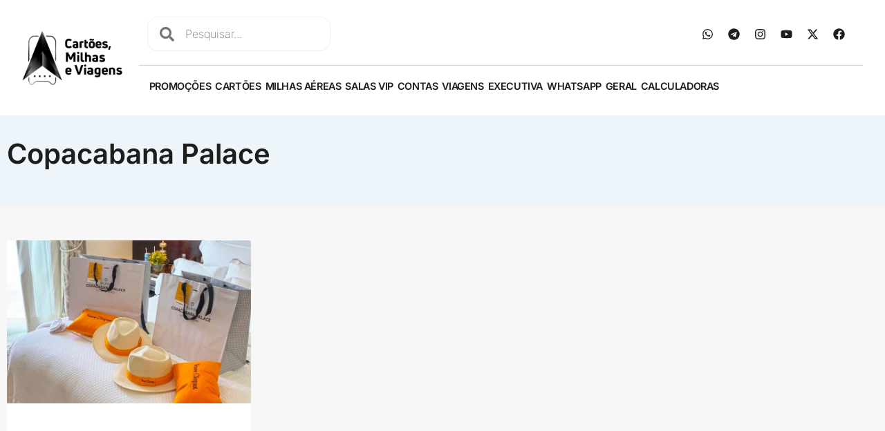

--- FILE ---
content_type: text/html; charset=UTF-8
request_url: https://www.cartoesdecredito.me/tag/copacabana-palace/
body_size: 23175
content:
<!doctype html>
<html lang="pt-BR">
<head>
	<meta charset="UTF-8">
	<meta name="viewport" content="width=device-width, initial-scale=1">
	<link rel="profile" href="https://gmpg.org/xfn/11">
	<meta name='robots' content='index, follow, max-image-preview:large, max-snippet:-1, max-video-preview:-1' />

	<!-- This site is optimized with the Yoast SEO plugin v26.7 - https://yoast.com/wordpress/plugins/seo/ -->
	<title>Tag: Copacabana Palace | Cartões, Milhas e Viagens</title>
	<meta name="description" content="Artigos e conteúdos que citam a tag Copacabana Palace no Cartões, Milhas e Viagens. Acesse e veja promoções e novidades." />
	<link rel="canonical" href="https://www.cartoesdecredito.me/tag/copacabana-palace/" />
	<meta property="og:locale" content="pt_BR" />
	<meta property="og:type" content="article" />
	<meta property="og:title" content="Tag: Copacabana Palace | Cartões, Milhas e Viagens" />
	<meta property="og:description" content="Artigos e conteúdos que citam a tag Copacabana Palace no Cartões, Milhas e Viagens. Acesse e veja promoções e novidades." />
	<meta property="og:url" content="https://www.cartoesdecredito.me/tag/copacabana-palace/" />
	<meta property="og:site_name" content="Cartões, Milhas e Viagens" />
	<meta property="og:image" content="https://www.cartoesdecredito.me/wp-content/uploads/2026/01/logo-cartoes.png" />
	<meta property="og:image:width" content="1280" />
	<meta property="og:image:height" content="720" />
	<meta property="og:image:type" content="image/png" />
	<meta name="twitter:card" content="summary_large_image" />
	<meta name="twitter:site" content="@CartoesMilhas" />
	<script type="application/ld+json" class="yoast-schema-graph">{"@context":"https://schema.org","@graph":[{"@type":"CollectionPage","@id":"https://www.cartoesdecredito.me/tag/copacabana-palace/","url":"https://www.cartoesdecredito.me/tag/copacabana-palace/","name":"Tag: Copacabana Palace | Cartões, Milhas e Viagens","isPartOf":{"@id":"https://www.cartoesdecredito.me/#website"},"primaryImageOfPage":{"@id":"https://www.cartoesdecredito.me/tag/copacabana-palace/#primaryimage"},"image":{"@id":"https://www.cartoesdecredito.me/tag/copacabana-palace/#primaryimage"},"thumbnailUrl":"https://www.cartoesdecredito.me/wp-content/uploads/2022/03/pacoteshoteis3.jpg","description":"Artigos e conteúdos que citam a tag Copacabana Palace no Cartões, Milhas e Viagens. Acesse e veja promoções e novidades.","breadcrumb":{"@id":"https://www.cartoesdecredito.me/tag/copacabana-palace/#breadcrumb"},"inLanguage":"pt-BR"},{"@type":"ImageObject","inLanguage":"pt-BR","@id":"https://www.cartoesdecredito.me/tag/copacabana-palace/#primaryimage","url":"https://www.cartoesdecredito.me/wp-content/uploads/2022/03/pacoteshoteis3.jpg","contentUrl":"https://www.cartoesdecredito.me/wp-content/uploads/2022/03/pacoteshoteis3.jpg","width":1024,"height":684},{"@type":"BreadcrumbList","@id":"https://www.cartoesdecredito.me/tag/copacabana-palace/#breadcrumb","itemListElement":[{"@type":"ListItem","position":1,"name":"Início","item":"https://www.cartoesdecredito.me/"},{"@type":"ListItem","position":2,"name":"Copacabana Palace"}]},{"@type":"WebSite","@id":"https://www.cartoesdecredito.me/#website","url":"https://www.cartoesdecredito.me/","name":"Cartões, Milhas e Viagens","description":"Dê um upgrade na sua vida!","publisher":{"@id":"https://www.cartoesdecredito.me/#organization"},"potentialAction":[{"@type":"SearchAction","target":{"@type":"EntryPoint","urlTemplate":"https://www.cartoesdecredito.me/?s={search_term_string}"},"query-input":{"@type":"PropertyValueSpecification","valueRequired":true,"valueName":"search_term_string"}}],"inLanguage":"pt-BR"},{"@type":"Organization","@id":"https://www.cartoesdecredito.me/#organization","name":"Cartões, Milhas & Viagens","url":"https://www.cartoesdecredito.me/","logo":{"@type":"ImageObject","inLanguage":"pt-BR","@id":"https://www.cartoesdecredito.me/#/schema/logo/image/","url":"https://www.cartoesdecredito.me/wp-content/uploads/2021/12/logotipo2.png","contentUrl":"https://www.cartoesdecredito.me/wp-content/uploads/2021/12/logotipo2.png","width":425,"height":245,"caption":"Cartões, Milhas & Viagens"},"image":{"@id":"https://www.cartoesdecredito.me/#/schema/logo/image/"},"sameAs":["https://www.facebook.com/cartoesmilhaseviagens","https://x.com/CartoesMilhas","https://www.youtube.com/cartoesmilhaseviagens","https://www.instagram.com/melhorescartoesdecredito","https://t.me/cartoesmilhaseviagens"]}]}</script>
	<!-- / Yoast SEO plugin. -->


<link rel="alternate" type="application/rss+xml" title="Feed para Cartões, Milhas e Viagens &raquo;" href="https://www.cartoesdecredito.me/feed/" />
<link rel="alternate" type="application/rss+xml" title="Feed de comentários para Cartões, Milhas e Viagens &raquo;" href="https://www.cartoesdecredito.me/comments/feed/" />
<link rel="alternate" type="application/rss+xml" title="Feed de Cartões, Milhas e Viagens &raquo; Story" href="https://www.cartoesdecredito.me/web-stories/feed/"><style id='wp-img-auto-sizes-contain-inline-css'>
img:is([sizes=auto i],[sizes^="auto," i]){contain-intrinsic-size:3000px 1500px}
/*# sourceURL=wp-img-auto-sizes-contain-inline-css */
</style>
<link rel='stylesheet' id='wp-block-library-css' href='https://www.cartoesdecredito.me/wp-includes/css/dist/block-library/style.min.css?ver=6.9' media='all' />
<link data-minify="1" rel='stylesheet' id='activecampaign-form-block-css' href='https://www.cartoesdecredito.me/wp-content/cache/min/1/wp-content/plugins/activecampaign-subscription-forms/activecampaign-form-block/build/style-index.css?ver=1768579170' media='all' />
<style id='search-meter-recent-searches-style-inline-css'>
.wp-block-search-meter-recent-searches>h2{margin-block-end:0;margin-block-start:0}.wp-block-search-meter-recent-searches>ul{list-style:none;padding-left:0}

/*# sourceURL=https://www.cartoesdecredito.me/wp-content/plugins/search-meter/blocks/build/recent-searches/style-index.css */
</style>
<style id='search-meter-popular-searches-style-inline-css'>
.wp-block-search-meter-popular-searches>h2{margin-block-end:0;margin-block-start:0}.wp-block-search-meter-popular-searches>ul{list-style:none;padding-left:0}

/*# sourceURL=https://www.cartoesdecredito.me/wp-content/plugins/search-meter/blocks/build/popular-searches/style-index.css */
</style>
<link data-minify="1" rel='stylesheet' id='jet-engine-frontend-css' href='https://www.cartoesdecredito.me/wp-content/cache/min/1/wp-content/plugins/jet-engine/assets/css/frontend.css?ver=1768579170' media='all' />
<style id='global-styles-inline-css'>
:root{--wp--preset--aspect-ratio--square: 1;--wp--preset--aspect-ratio--4-3: 4/3;--wp--preset--aspect-ratio--3-4: 3/4;--wp--preset--aspect-ratio--3-2: 3/2;--wp--preset--aspect-ratio--2-3: 2/3;--wp--preset--aspect-ratio--16-9: 16/9;--wp--preset--aspect-ratio--9-16: 9/16;--wp--preset--color--black: #000000;--wp--preset--color--cyan-bluish-gray: #abb8c3;--wp--preset--color--white: #ffffff;--wp--preset--color--pale-pink: #f78da7;--wp--preset--color--vivid-red: #cf2e2e;--wp--preset--color--luminous-vivid-orange: #ff6900;--wp--preset--color--luminous-vivid-amber: #fcb900;--wp--preset--color--light-green-cyan: #7bdcb5;--wp--preset--color--vivid-green-cyan: #00d084;--wp--preset--color--pale-cyan-blue: #8ed1fc;--wp--preset--color--vivid-cyan-blue: #0693e3;--wp--preset--color--vivid-purple: #9b51e0;--wp--preset--gradient--vivid-cyan-blue-to-vivid-purple: linear-gradient(135deg,rgb(6,147,227) 0%,rgb(155,81,224) 100%);--wp--preset--gradient--light-green-cyan-to-vivid-green-cyan: linear-gradient(135deg,rgb(122,220,180) 0%,rgb(0,208,130) 100%);--wp--preset--gradient--luminous-vivid-amber-to-luminous-vivid-orange: linear-gradient(135deg,rgb(252,185,0) 0%,rgb(255,105,0) 100%);--wp--preset--gradient--luminous-vivid-orange-to-vivid-red: linear-gradient(135deg,rgb(255,105,0) 0%,rgb(207,46,46) 100%);--wp--preset--gradient--very-light-gray-to-cyan-bluish-gray: linear-gradient(135deg,rgb(238,238,238) 0%,rgb(169,184,195) 100%);--wp--preset--gradient--cool-to-warm-spectrum: linear-gradient(135deg,rgb(74,234,220) 0%,rgb(151,120,209) 20%,rgb(207,42,186) 40%,rgb(238,44,130) 60%,rgb(251,105,98) 80%,rgb(254,248,76) 100%);--wp--preset--gradient--blush-light-purple: linear-gradient(135deg,rgb(255,206,236) 0%,rgb(152,150,240) 100%);--wp--preset--gradient--blush-bordeaux: linear-gradient(135deg,rgb(254,205,165) 0%,rgb(254,45,45) 50%,rgb(107,0,62) 100%);--wp--preset--gradient--luminous-dusk: linear-gradient(135deg,rgb(255,203,112) 0%,rgb(199,81,192) 50%,rgb(65,88,208) 100%);--wp--preset--gradient--pale-ocean: linear-gradient(135deg,rgb(255,245,203) 0%,rgb(182,227,212) 50%,rgb(51,167,181) 100%);--wp--preset--gradient--electric-grass: linear-gradient(135deg,rgb(202,248,128) 0%,rgb(113,206,126) 100%);--wp--preset--gradient--midnight: linear-gradient(135deg,rgb(2,3,129) 0%,rgb(40,116,252) 100%);--wp--preset--font-size--small: 13px;--wp--preset--font-size--medium: 20px;--wp--preset--font-size--large: 36px;--wp--preset--font-size--x-large: 42px;--wp--preset--spacing--20: 0.44rem;--wp--preset--spacing--30: 0.67rem;--wp--preset--spacing--40: 1rem;--wp--preset--spacing--50: 1.5rem;--wp--preset--spacing--60: 2.25rem;--wp--preset--spacing--70: 3.38rem;--wp--preset--spacing--80: 5.06rem;--wp--preset--shadow--natural: 6px 6px 9px rgba(0, 0, 0, 0.2);--wp--preset--shadow--deep: 12px 12px 50px rgba(0, 0, 0, 0.4);--wp--preset--shadow--sharp: 6px 6px 0px rgba(0, 0, 0, 0.2);--wp--preset--shadow--outlined: 6px 6px 0px -3px rgb(255, 255, 255), 6px 6px rgb(0, 0, 0);--wp--preset--shadow--crisp: 6px 6px 0px rgb(0, 0, 0);}:root { --wp--style--global--content-size: 800px;--wp--style--global--wide-size: 1200px; }:where(body) { margin: 0; }.wp-site-blocks > .alignleft { float: left; margin-right: 2em; }.wp-site-blocks > .alignright { float: right; margin-left: 2em; }.wp-site-blocks > .aligncenter { justify-content: center; margin-left: auto; margin-right: auto; }:where(.wp-site-blocks) > * { margin-block-start: 24px; margin-block-end: 0; }:where(.wp-site-blocks) > :first-child { margin-block-start: 0; }:where(.wp-site-blocks) > :last-child { margin-block-end: 0; }:root { --wp--style--block-gap: 24px; }:root :where(.is-layout-flow) > :first-child{margin-block-start: 0;}:root :where(.is-layout-flow) > :last-child{margin-block-end: 0;}:root :where(.is-layout-flow) > *{margin-block-start: 24px;margin-block-end: 0;}:root :where(.is-layout-constrained) > :first-child{margin-block-start: 0;}:root :where(.is-layout-constrained) > :last-child{margin-block-end: 0;}:root :where(.is-layout-constrained) > *{margin-block-start: 24px;margin-block-end: 0;}:root :where(.is-layout-flex){gap: 24px;}:root :where(.is-layout-grid){gap: 24px;}.is-layout-flow > .alignleft{float: left;margin-inline-start: 0;margin-inline-end: 2em;}.is-layout-flow > .alignright{float: right;margin-inline-start: 2em;margin-inline-end: 0;}.is-layout-flow > .aligncenter{margin-left: auto !important;margin-right: auto !important;}.is-layout-constrained > .alignleft{float: left;margin-inline-start: 0;margin-inline-end: 2em;}.is-layout-constrained > .alignright{float: right;margin-inline-start: 2em;margin-inline-end: 0;}.is-layout-constrained > .aligncenter{margin-left: auto !important;margin-right: auto !important;}.is-layout-constrained > :where(:not(.alignleft):not(.alignright):not(.alignfull)){max-width: var(--wp--style--global--content-size);margin-left: auto !important;margin-right: auto !important;}.is-layout-constrained > .alignwide{max-width: var(--wp--style--global--wide-size);}body .is-layout-flex{display: flex;}.is-layout-flex{flex-wrap: wrap;align-items: center;}.is-layout-flex > :is(*, div){margin: 0;}body .is-layout-grid{display: grid;}.is-layout-grid > :is(*, div){margin: 0;}body{padding-top: 0px;padding-right: 0px;padding-bottom: 0px;padding-left: 0px;}a:where(:not(.wp-element-button)){text-decoration: underline;}:root :where(.wp-element-button, .wp-block-button__link){background-color: #32373c;border-width: 0;color: #fff;font-family: inherit;font-size: inherit;font-style: inherit;font-weight: inherit;letter-spacing: inherit;line-height: inherit;padding-top: calc(0.667em + 2px);padding-right: calc(1.333em + 2px);padding-bottom: calc(0.667em + 2px);padding-left: calc(1.333em + 2px);text-decoration: none;text-transform: inherit;}.has-black-color{color: var(--wp--preset--color--black) !important;}.has-cyan-bluish-gray-color{color: var(--wp--preset--color--cyan-bluish-gray) !important;}.has-white-color{color: var(--wp--preset--color--white) !important;}.has-pale-pink-color{color: var(--wp--preset--color--pale-pink) !important;}.has-vivid-red-color{color: var(--wp--preset--color--vivid-red) !important;}.has-luminous-vivid-orange-color{color: var(--wp--preset--color--luminous-vivid-orange) !important;}.has-luminous-vivid-amber-color{color: var(--wp--preset--color--luminous-vivid-amber) !important;}.has-light-green-cyan-color{color: var(--wp--preset--color--light-green-cyan) !important;}.has-vivid-green-cyan-color{color: var(--wp--preset--color--vivid-green-cyan) !important;}.has-pale-cyan-blue-color{color: var(--wp--preset--color--pale-cyan-blue) !important;}.has-vivid-cyan-blue-color{color: var(--wp--preset--color--vivid-cyan-blue) !important;}.has-vivid-purple-color{color: var(--wp--preset--color--vivid-purple) !important;}.has-black-background-color{background-color: var(--wp--preset--color--black) !important;}.has-cyan-bluish-gray-background-color{background-color: var(--wp--preset--color--cyan-bluish-gray) !important;}.has-white-background-color{background-color: var(--wp--preset--color--white) !important;}.has-pale-pink-background-color{background-color: var(--wp--preset--color--pale-pink) !important;}.has-vivid-red-background-color{background-color: var(--wp--preset--color--vivid-red) !important;}.has-luminous-vivid-orange-background-color{background-color: var(--wp--preset--color--luminous-vivid-orange) !important;}.has-luminous-vivid-amber-background-color{background-color: var(--wp--preset--color--luminous-vivid-amber) !important;}.has-light-green-cyan-background-color{background-color: var(--wp--preset--color--light-green-cyan) !important;}.has-vivid-green-cyan-background-color{background-color: var(--wp--preset--color--vivid-green-cyan) !important;}.has-pale-cyan-blue-background-color{background-color: var(--wp--preset--color--pale-cyan-blue) !important;}.has-vivid-cyan-blue-background-color{background-color: var(--wp--preset--color--vivid-cyan-blue) !important;}.has-vivid-purple-background-color{background-color: var(--wp--preset--color--vivid-purple) !important;}.has-black-border-color{border-color: var(--wp--preset--color--black) !important;}.has-cyan-bluish-gray-border-color{border-color: var(--wp--preset--color--cyan-bluish-gray) !important;}.has-white-border-color{border-color: var(--wp--preset--color--white) !important;}.has-pale-pink-border-color{border-color: var(--wp--preset--color--pale-pink) !important;}.has-vivid-red-border-color{border-color: var(--wp--preset--color--vivid-red) !important;}.has-luminous-vivid-orange-border-color{border-color: var(--wp--preset--color--luminous-vivid-orange) !important;}.has-luminous-vivid-amber-border-color{border-color: var(--wp--preset--color--luminous-vivid-amber) !important;}.has-light-green-cyan-border-color{border-color: var(--wp--preset--color--light-green-cyan) !important;}.has-vivid-green-cyan-border-color{border-color: var(--wp--preset--color--vivid-green-cyan) !important;}.has-pale-cyan-blue-border-color{border-color: var(--wp--preset--color--pale-cyan-blue) !important;}.has-vivid-cyan-blue-border-color{border-color: var(--wp--preset--color--vivid-cyan-blue) !important;}.has-vivid-purple-border-color{border-color: var(--wp--preset--color--vivid-purple) !important;}.has-vivid-cyan-blue-to-vivid-purple-gradient-background{background: var(--wp--preset--gradient--vivid-cyan-blue-to-vivid-purple) !important;}.has-light-green-cyan-to-vivid-green-cyan-gradient-background{background: var(--wp--preset--gradient--light-green-cyan-to-vivid-green-cyan) !important;}.has-luminous-vivid-amber-to-luminous-vivid-orange-gradient-background{background: var(--wp--preset--gradient--luminous-vivid-amber-to-luminous-vivid-orange) !important;}.has-luminous-vivid-orange-to-vivid-red-gradient-background{background: var(--wp--preset--gradient--luminous-vivid-orange-to-vivid-red) !important;}.has-very-light-gray-to-cyan-bluish-gray-gradient-background{background: var(--wp--preset--gradient--very-light-gray-to-cyan-bluish-gray) !important;}.has-cool-to-warm-spectrum-gradient-background{background: var(--wp--preset--gradient--cool-to-warm-spectrum) !important;}.has-blush-light-purple-gradient-background{background: var(--wp--preset--gradient--blush-light-purple) !important;}.has-blush-bordeaux-gradient-background{background: var(--wp--preset--gradient--blush-bordeaux) !important;}.has-luminous-dusk-gradient-background{background: var(--wp--preset--gradient--luminous-dusk) !important;}.has-pale-ocean-gradient-background{background: var(--wp--preset--gradient--pale-ocean) !important;}.has-electric-grass-gradient-background{background: var(--wp--preset--gradient--electric-grass) !important;}.has-midnight-gradient-background{background: var(--wp--preset--gradient--midnight) !important;}.has-small-font-size{font-size: var(--wp--preset--font-size--small) !important;}.has-medium-font-size{font-size: var(--wp--preset--font-size--medium) !important;}.has-large-font-size{font-size: var(--wp--preset--font-size--large) !important;}.has-x-large-font-size{font-size: var(--wp--preset--font-size--x-large) !important;}
:root :where(.wp-block-pullquote){font-size: 1.5em;line-height: 1.6;}
/*# sourceURL=global-styles-inline-css */
</style>
<link data-minify="1" rel='stylesheet' id='hello-elementor-css' href='https://www.cartoesdecredito.me/wp-content/cache/min/1/wp-content/themes/hello-elementor/assets/css/reset.css?ver=1768579170' media='all' />
<link data-minify="1" rel='stylesheet' id='hello-elementor-theme-style-css' href='https://www.cartoesdecredito.me/wp-content/cache/min/1/wp-content/themes/hello-elementor/assets/css/theme.css?ver=1768579170' media='all' />
<link data-minify="1" rel='stylesheet' id='hello-elementor-header-footer-css' href='https://www.cartoesdecredito.me/wp-content/cache/min/1/wp-content/themes/hello-elementor/assets/css/header-footer.css?ver=1768579170' media='all' />
<link rel='stylesheet' id='elementor-frontend-css' href='https://www.cartoesdecredito.me/wp-content/plugins/elementor/assets/css/frontend.min.css?ver=3.34.1' media='all' />
<link rel='stylesheet' id='widget-image-css' href='https://www.cartoesdecredito.me/wp-content/plugins/elementor/assets/css/widget-image.min.css?ver=3.34.1' media='all' />
<link rel='stylesheet' id='widget-search-form-css' href='https://www.cartoesdecredito.me/wp-content/plugins/pro-elements/assets/css/widget-search-form.min.css?ver=3.34.0' media='all' />
<link rel='stylesheet' id='widget-social-icons-css' href='https://www.cartoesdecredito.me/wp-content/plugins/elementor/assets/css/widget-social-icons.min.css?ver=3.34.1' media='all' />
<link rel='stylesheet' id='e-apple-webkit-css' href='https://www.cartoesdecredito.me/wp-content/plugins/elementor/assets/css/conditionals/apple-webkit.min.css?ver=3.34.1' media='all' />
<link rel='stylesheet' id='widget-nav-menu-css' href='https://www.cartoesdecredito.me/wp-content/plugins/pro-elements/assets/css/widget-nav-menu.min.css?ver=3.34.0' media='all' />
<link rel='stylesheet' id='widget-icon-list-css' href='https://www.cartoesdecredito.me/wp-content/plugins/elementor/assets/css/widget-icon-list.min.css?ver=3.34.1' media='all' />
<link rel='stylesheet' id='widget-divider-css' href='https://www.cartoesdecredito.me/wp-content/plugins/elementor/assets/css/widget-divider.min.css?ver=3.34.1' media='all' />
<link rel='stylesheet' id='widget-form-css' href='https://www.cartoesdecredito.me/wp-content/plugins/pro-elements/assets/css/widget-form.min.css?ver=3.34.0' media='all' />
<link rel='stylesheet' id='widget-heading-css' href='https://www.cartoesdecredito.me/wp-content/plugins/elementor/assets/css/widget-heading.min.css?ver=3.34.1' media='all' />
<link rel='stylesheet' id='widget-posts-css' href='https://www.cartoesdecredito.me/wp-content/plugins/pro-elements/assets/css/widget-posts.min.css?ver=3.34.0' media='all' />
<link rel='stylesheet' id='e-animation-fadeInLeft-css' href='https://www.cartoesdecredito.me/wp-content/plugins/elementor/assets/lib/animations/styles/fadeInLeft.min.css?ver=3.34.1' media='all' />
<link rel='stylesheet' id='e-popup-css' href='https://www.cartoesdecredito.me/wp-content/plugins/pro-elements/assets/css/conditionals/popup.min.css?ver=3.34.0' media='all' />
<link rel='stylesheet' id='elementor-post-8-css' href='https://www.cartoesdecredito.me/wp-content/uploads/elementor/css/post-8.css?ver=1768219134' media='all' />
<link rel='stylesheet' id='elementor-post-11-css' href='https://www.cartoesdecredito.me/wp-content/uploads/elementor/css/post-11.css?ver=1768219135' media='all' />
<link rel='stylesheet' id='elementor-post-24-css' href='https://www.cartoesdecredito.me/wp-content/uploads/elementor/css/post-24.css?ver=1768219135' media='all' />
<link rel='stylesheet' id='elementor-post-370-css' href='https://www.cartoesdecredito.me/wp-content/uploads/elementor/css/post-370.css?ver=1768219163' media='all' />
<link rel='stylesheet' id='elementor-post-275-css' href='https://www.cartoesdecredito.me/wp-content/uploads/elementor/css/post-275.css?ver=1768219136' media='all' />
<link data-minify="1" rel='stylesheet' id='fancybox-css' href='https://www.cartoesdecredito.me/wp-content/cache/min/1/wp-content/plugins/easy-fancybox/fancybox/1.5.4/jquery.fancybox.css?ver=1768579170' media='screen' />
<style id='fancybox-inline-css'>
#fancybox-content{border-color:#ffffff;}#fancybox-title,#fancybox-title-float-main{color:#fff}
/*# sourceURL=fancybox-inline-css */
</style>
<link data-minify="1" rel='stylesheet' id='hello-elementor-child-style-css' href='https://www.cartoesdecredito.me/wp-content/cache/min/1/wp-content/themes/hello-elementor-child/style.css?ver=1768579170' media='all' />
<style id='rocket-lazyload-inline-css'>
.rll-youtube-player{position:relative;padding-bottom:56.23%;height:0;overflow:hidden;max-width:100%;}.rll-youtube-player:focus-within{outline: 2px solid currentColor;outline-offset: 5px;}.rll-youtube-player iframe{position:absolute;top:0;left:0;width:100%;height:100%;z-index:100;background:0 0}.rll-youtube-player img{bottom:0;display:block;left:0;margin:auto;max-width:100%;width:100%;position:absolute;right:0;top:0;border:none;height:auto;-webkit-transition:.4s all;-moz-transition:.4s all;transition:.4s all}.rll-youtube-player img:hover{-webkit-filter:brightness(75%)}.rll-youtube-player .play{height:100%;width:100%;left:0;top:0;position:absolute;background:var(--wpr-bg-96334861-9720-4fd9-9451-c8b21d2954ed) no-repeat center;background-color: transparent !important;cursor:pointer;border:none;}.wp-embed-responsive .wp-has-aspect-ratio .rll-youtube-player{position:absolute;padding-bottom:0;width:100%;height:100%;top:0;bottom:0;left:0;right:0}
/*# sourceURL=rocket-lazyload-inline-css */
</style>
<link data-minify="1" rel='stylesheet' id='elementor-gf-local-inter-css' href='https://www.cartoesdecredito.me/wp-content/cache/min/1/wp-content/uploads/elementor/google-fonts/css/inter.css?ver=1768579170' media='all' />
<link data-minify="1" rel='stylesheet' id='elementor-gf-local-montserrat-css' href='https://www.cartoesdecredito.me/wp-content/cache/min/1/wp-content/uploads/elementor/google-fonts/css/montserrat.css?ver=1768579170' media='all' />
<script src="https://www.cartoesdecredito.me/wp-includes/js/jquery/jquery.min.js?ver=3.7.1" id="jquery-core-js"></script>
<script src="https://www.cartoesdecredito.me/wp-includes/js/jquery/jquery-migrate.min.js?ver=3.4.1" id="jquery-migrate-js"></script>
<!-- Analytics by WP Statistics - https://wp-statistics.com -->
<script>var wp_ajax_url = "https://www.cartoesdecredito.me/wp-admin/admin-ajax.php";</script><meta name="generator" content="Elementor 3.34.1; features: e_font_icon_svg, additional_custom_breakpoints; settings: css_print_method-external, google_font-enabled, font_display-auto">
<!-- Google Tag Manager -->
<script>(function(w,d,s,l,i){w[l]=w[l]||[];w[l].push({'gtm.start':
new Date().getTime(),event:'gtm.js'});var f=d.getElementsByTagName(s)[0],
j=d.createElement(s),dl=l!='dataLayer'?'&l='+l:'';j.async=true;j.src=
'https://www.googletagmanager.com/gtm.js?id='+i+dl;f.parentNode.insertBefore(j,f);
})(window,document,'script','dataLayer','GTM-556R5DL');</script>
<!-- End Google Tag Manager -->
<script async src="https://pagead2.googlesyndication.com/pagead/js/adsbygoogle.js?client=ca-pub-7707446947880289"
     crossorigin="anonymous"></script>
<meta name="facebook-domain-verification" content="rk4ru66ea4rut1vrfnkw8gdb7me3zz" />
<meta name="p:domain_verify" content="0a3539be7bfde852710183a9eab86f94"/>
			<style>
				.e-con.e-parent:nth-of-type(n+4):not(.e-lazyloaded):not(.e-no-lazyload),
				.e-con.e-parent:nth-of-type(n+4):not(.e-lazyloaded):not(.e-no-lazyload) * {
					background-image: none !important;
				}
				@media screen and (max-height: 1024px) {
					.e-con.e-parent:nth-of-type(n+3):not(.e-lazyloaded):not(.e-no-lazyload),
					.e-con.e-parent:nth-of-type(n+3):not(.e-lazyloaded):not(.e-no-lazyload) * {
						background-image: none !important;
					}
				}
				@media screen and (max-height: 640px) {
					.e-con.e-parent:nth-of-type(n+2):not(.e-lazyloaded):not(.e-no-lazyload),
					.e-con.e-parent:nth-of-type(n+2):not(.e-lazyloaded):not(.e-no-lazyload) * {
						background-image: none !important;
					}
				}
			</style>
			<link rel="icon" href="https://www.cartoesdecredito.me/wp-content/uploads/2021/12/cropped-fav-32x32.png" sizes="32x32" />
<link rel="icon" href="https://www.cartoesdecredito.me/wp-content/uploads/2021/12/cropped-fav-192x192.png" sizes="192x192" />
<link rel="apple-touch-icon" href="https://www.cartoesdecredito.me/wp-content/uploads/2021/12/cropped-fav-180x180.png" />
<meta name="msapplication-TileImage" content="https://www.cartoesdecredito.me/wp-content/uploads/2021/12/cropped-fav-270x270.png" />
		<style id="wp-custom-css">
			.elementor-nav-menu--layout-horizontal .elementor-nav-menu {
	gap: .75rem;
}

.elementor-nav-menu .sub-arrow {
	padding-left: .25rem;
}

.elementor-11 .elementor-element.elementor-element-b6d8419 .elementor-nav-menu--main .elementor-item {
	letter-spacing: -.025rem;
}

.text__acessible {
    height: 0 !important;
    display: block !important;
    text-indent: -99999px !important;
    white-space: nowrap !important;
    overflow: hidden !important;
    line-height: 0 !important;
    font-size: 1rem !important;
    width: 0 !important;
    color: white !important;
    position: absolute !important;
}

.wa__btn_popup_txt {
	display: none !important;
}

.postagem a, .linksCMV p a, .linksCMV ul li a {
	color: #000;
	font-weight: 600;
	text-decoration: underline;
}

.postagem p {
	margin-bottom: 1.9rem;
}


.elementor-pagination .current {
	padding: 10px 17px;
	background: #000;
	font-size: 20px;
	color: #FFF !important;
}

.elementor-pagination {
	margin-top: 25px;
}

.grecaptcha-badge { 
    visibility: hidden;
}

.elementor-11 .elementor-element.elementor-element-0f42d92 .bdt-search-container .bdt-search .bdt-search-input {
	padding-left: 15% !important;
}

.bdt-cc-close-btn {
	display: none !important;
}

.wp-list-table .column-post_type {
	display: none !important;
}
		</style>
		<noscript><style id="rocket-lazyload-nojs-css">.rll-youtube-player, [data-lazy-src]{display:none !important;}</style></noscript><style id="wpr-lazyload-bg-container"></style><style id="wpr-lazyload-bg-exclusion"></style>
<noscript>
<style id="wpr-lazyload-bg-nostyle">.rll-youtube-player .play{--wpr-bg-96334861-9720-4fd9-9451-c8b21d2954ed: url('https://www.cartoesdecredito.me/wp-content/plugins/wp-rocket/assets/img/youtube.png');}</style>
</noscript>
<script type="application/javascript">const rocket_pairs = [{"selector":".rll-youtube-player .play","style":".rll-youtube-player .play{--wpr-bg-96334861-9720-4fd9-9451-c8b21d2954ed: url('https:\/\/www.cartoesdecredito.me\/wp-content\/plugins\/wp-rocket\/assets\/img\/youtube.png');}","hash":"96334861-9720-4fd9-9451-c8b21d2954ed","url":"https:\/\/www.cartoesdecredito.me\/wp-content\/plugins\/wp-rocket\/assets\/img\/youtube.png"}]; const rocket_excluded_pairs = [];</script><meta name="generator" content="WP Rocket 3.20.3" data-wpr-features="wpr_lazyload_css_bg_img wpr_defer_js wpr_minify_js wpr_lazyload_images wpr_lazyload_iframes wpr_minify_css wpr_preload_links wpr_host_fonts_locally wpr_desktop" /></head>
<body class="archive tag tag-copacabana-palace tag-425 wp-custom-logo wp-embed-responsive wp-theme-hello-elementor wp-child-theme-hello-elementor-child hello-elementor-default elementor-page-370 elementor-default elementor-template-full-width elementor-kit-8">

<!-- Google Tag Manager (noscript) -->
<noscript><iframe src="https://www.googletagmanager.com/ns.html?id=GTM-556R5DL"
height="0" width="0" style="display:none;visibility:hidden"></iframe></noscript>
<!-- End Google Tag Manager (noscript) -->

<a class="skip-link screen-reader-text" href="#content">Ir para o conteúdo</a>

		<header data-rocket-location-hash="c7b126ecaa8a7f8cd03508cedb8fe2bc" data-elementor-type="header" data-elementor-id="11" class="elementor elementor-11 elementor-location-header" data-elementor-post-type="elementor_library">
					<section class="elementor-section elementor-top-section elementor-element elementor-element-1c556cb elementor-section-stretched elementor-section-full_width elementor-hidden-mobile elementor-section-height-default elementor-section-height-default" data-id="1c556cb" data-element_type="section" data-settings="{&quot;stretch_section&quot;:&quot;section-stretched&quot;}">
						<div data-rocket-location-hash="e74459df76dc1795b7a22ca3c2731d19" class="elementor-container elementor-column-gap-custom">
					<div class="elementor-column elementor-col-50 elementor-top-column elementor-element elementor-element-4b58fbe" data-id="4b58fbe" data-element_type="column">
			<div class="elementor-widget-wrap elementor-element-populated">
						<div class="elementor-element elementor-element-7b7cf9e elementor-widget elementor-widget-theme-site-logo elementor-widget-image" data-id="7b7cf9e" data-element_type="widget" data-widget_type="theme-site-logo.default">
				<div class="elementor-widget-container">
									<figure class="wp-caption">
					<a href="https://www.cartoesdecredito.me">
			<img width="382" height="208" src="data:image/svg+xml,%3Csvg%20xmlns='http://www.w3.org/2000/svg'%20viewBox='0%200%20382%20208'%3E%3C/svg%3E" class="attachment-full size-full wp-image-995" alt="Logo Cartões Milhas e Viagens" data-lazy-srcset="https://www.cartoesdecredito.me/wp-content/uploads/2022/01/Logo-cartoes-Milhas-e-Viagens-preta.png 382w, https://www.cartoesdecredito.me/wp-content/uploads/2022/01/Logo-cartoes-Milhas-e-Viagens-preta-300x163.png 300w" data-lazy-sizes="(max-width: 382px) 100vw, 382px" data-lazy-src="https://www.cartoesdecredito.me/wp-content/uploads/2022/01/Logo-cartoes-Milhas-e-Viagens-preta.png" /><noscript><img width="382" height="208" src="https://www.cartoesdecredito.me/wp-content/uploads/2022/01/Logo-cartoes-Milhas-e-Viagens-preta.png" class="attachment-full size-full wp-image-995" alt="Logo Cartões Milhas e Viagens" srcset="https://www.cartoesdecredito.me/wp-content/uploads/2022/01/Logo-cartoes-Milhas-e-Viagens-preta.png 382w, https://www.cartoesdecredito.me/wp-content/uploads/2022/01/Logo-cartoes-Milhas-e-Viagens-preta-300x163.png 300w" sizes="(max-width: 382px) 100vw, 382px" /></noscript>				</a>
						<figcaption class="widget-image-caption wp-caption-text"></figcaption>
						</figure>
							</div>
				</div>
					</div>
		</div>
				<div class="elementor-column elementor-col-50 elementor-top-column elementor-element elementor-element-aa51eac" data-id="aa51eac" data-element_type="column">
			<div class="elementor-widget-wrap elementor-element-populated">
						<section class="elementor-section elementor-inner-section elementor-element elementor-element-2ec6788 elementor-section-boxed elementor-section-height-default elementor-section-height-default" data-id="2ec6788" data-element_type="section">
						<div data-rocket-location-hash="2aac35cf2c11024fe90c54c8a041fb0e" class="elementor-container elementor-column-gap-default">
					<div class="elementor-column elementor-col-50 elementor-inner-column elementor-element elementor-element-bc60b6a" data-id="bc60b6a" data-element_type="column">
			<div class="elementor-widget-wrap elementor-element-populated">
						<div class="elementor-element elementor-element-a9d9ba2 elementor-search-form--skin-minimal pesquisa elementor-widget elementor-widget-search-form" data-id="a9d9ba2" data-element_type="widget" data-settings="{&quot;skin&quot;:&quot;minimal&quot;}" data-widget_type="search-form.default">
				<div class="elementor-widget-container">
							<search role="search">
			<form class="elementor-search-form" action="https://www.cartoesdecredito.me" method="get">
												<div class="elementor-search-form__container">
					<label class="elementor-screen-only" for="elementor-search-form-a9d9ba2">Pesquisar</label>

											<div class="elementor-search-form__icon">
							<div class="e-font-icon-svg-container"><svg aria-hidden="true" class="e-font-icon-svg e-fas-search" viewBox="0 0 512 512" xmlns="http://www.w3.org/2000/svg"><path d="M505 442.7L405.3 343c-4.5-4.5-10.6-7-17-7H372c27.6-35.3 44-79.7 44-128C416 93.1 322.9 0 208 0S0 93.1 0 208s93.1 208 208 208c48.3 0 92.7-16.4 128-44v16.3c0 6.4 2.5 12.5 7 17l99.7 99.7c9.4 9.4 24.6 9.4 33.9 0l28.3-28.3c9.4-9.4 9.4-24.6.1-34zM208 336c-70.7 0-128-57.2-128-128 0-70.7 57.2-128 128-128 70.7 0 128 57.2 128 128 0 70.7-57.2 128-128 128z"></path></svg></div>							<span class="elementor-screen-only">Pesquisar</span>
						</div>
					
					<input id="elementor-search-form-a9d9ba2" placeholder="Pesquisar..." class="elementor-search-form__input" type="search" name="s" value="">
					
					
									</div>
			</form>
		</search>
						</div>
				</div>
					</div>
		</div>
				<div class="elementor-column elementor-col-50 elementor-inner-column elementor-element elementor-element-c61406d teste" data-id="c61406d" data-element_type="column">
			<div class="elementor-widget-wrap elementor-element-populated">
						<div class="elementor-element elementor-element-97bd67b e-grid-align-right elementor-shape-rounded elementor-grid-0 elementor-widget elementor-widget-social-icons" data-id="97bd67b" data-element_type="widget" data-widget_type="social-icons.default">
				<div class="elementor-widget-container">
							<div class="elementor-social-icons-wrapper elementor-grid" role="list">
							<span class="elementor-grid-item" role="listitem">
					<a class="elementor-icon elementor-social-icon elementor-social-icon-whatsapp elementor-repeater-item-408bbbf" href="http://cartoes.cc/whatsapp" target="_blank">
						<span class="elementor-screen-only">Whatsapp</span>
						<svg aria-hidden="true" class="e-font-icon-svg e-fab-whatsapp" viewBox="0 0 448 512" xmlns="http://www.w3.org/2000/svg"><path d="M380.9 97.1C339 55.1 283.2 32 223.9 32c-122.4 0-222 99.6-222 222 0 39.1 10.2 77.3 29.6 111L0 480l117.7-30.9c32.4 17.7 68.9 27 106.1 27h.1c122.3 0 224.1-99.6 224.1-222 0-59.3-25.2-115-67.1-157zm-157 341.6c-33.2 0-65.7-8.9-94-25.7l-6.7-4-69.8 18.3L72 359.2l-4.4-7c-18.5-29.4-28.2-63.3-28.2-98.2 0-101.7 82.8-184.5 184.6-184.5 49.3 0 95.6 19.2 130.4 54.1 34.8 34.9 56.2 81.2 56.1 130.5 0 101.8-84.9 184.6-186.6 184.6zm101.2-138.2c-5.5-2.8-32.8-16.2-37.9-18-5.1-1.9-8.8-2.8-12.5 2.8-3.7 5.6-14.3 18-17.6 21.8-3.2 3.7-6.5 4.2-12 1.4-32.6-16.3-54-29.1-75.5-66-5.7-9.8 5.7-9.1 16.3-30.3 1.8-3.7.9-6.9-.5-9.7-1.4-2.8-12.5-30.1-17.1-41.2-4.5-10.8-9.1-9.3-12.5-9.5-3.2-.2-6.9-.2-10.6-.2-3.7 0-9.7 1.4-14.8 6.9-5.1 5.6-19.4 19-19.4 46.3 0 27.3 19.9 53.7 22.6 57.4 2.8 3.7 39.1 59.7 94.8 83.8 35.2 15.2 49 16.5 66.6 13.9 10.7-1.6 32.8-13.4 37.4-26.4 4.6-13 4.6-24.1 3.2-26.4-1.3-2.5-5-3.9-10.5-6.6z"></path></svg>					</a>
				</span>
							<span class="elementor-grid-item" role="listitem">
					<a class="elementor-icon elementor-social-icon elementor-social-icon-telegram elementor-repeater-item-6ee341c" href="https://t.me/cartoesmilhaseviagens" target="_blank">
						<span class="elementor-screen-only">Telegram</span>
						<svg aria-hidden="true" class="e-font-icon-svg e-fab-telegram" viewBox="0 0 496 512" xmlns="http://www.w3.org/2000/svg"><path d="M248 8C111 8 0 119 0 256s111 248 248 248 248-111 248-248S385 8 248 8zm121.8 169.9l-40.7 191.8c-3 13.6-11.1 16.9-22.4 10.5l-62-45.7-29.9 28.8c-3.3 3.3-6.1 6.1-12.5 6.1l4.4-63.1 114.9-103.8c5-4.4-1.1-6.9-7.7-2.5l-142 89.4-61.2-19.1c-13.3-4.2-13.6-13.3 2.8-19.7l239.1-92.2c11.1-4 20.8 2.7 17.2 19.5z"></path></svg>					</a>
				</span>
							<span class="elementor-grid-item" role="listitem">
					<a class="elementor-icon elementor-social-icon elementor-social-icon-instagram elementor-repeater-item-e1e10de" href="https://www.instagram.com/melhorescartoesdecredito" target="_blank">
						<span class="elementor-screen-only">Instagram</span>
						<svg aria-hidden="true" class="e-font-icon-svg e-fab-instagram" viewBox="0 0 448 512" xmlns="http://www.w3.org/2000/svg"><path d="M224.1 141c-63.6 0-114.9 51.3-114.9 114.9s51.3 114.9 114.9 114.9S339 319.5 339 255.9 287.7 141 224.1 141zm0 189.6c-41.1 0-74.7-33.5-74.7-74.7s33.5-74.7 74.7-74.7 74.7 33.5 74.7 74.7-33.6 74.7-74.7 74.7zm146.4-194.3c0 14.9-12 26.8-26.8 26.8-14.9 0-26.8-12-26.8-26.8s12-26.8 26.8-26.8 26.8 12 26.8 26.8zm76.1 27.2c-1.7-35.9-9.9-67.7-36.2-93.9-26.2-26.2-58-34.4-93.9-36.2-37-2.1-147.9-2.1-184.9 0-35.8 1.7-67.6 9.9-93.9 36.1s-34.4 58-36.2 93.9c-2.1 37-2.1 147.9 0 184.9 1.7 35.9 9.9 67.7 36.2 93.9s58 34.4 93.9 36.2c37 2.1 147.9 2.1 184.9 0 35.9-1.7 67.7-9.9 93.9-36.2 26.2-26.2 34.4-58 36.2-93.9 2.1-37 2.1-147.8 0-184.8zM398.8 388c-7.8 19.6-22.9 34.7-42.6 42.6-29.5 11.7-99.5 9-132.1 9s-102.7 2.6-132.1-9c-19.6-7.8-34.7-22.9-42.6-42.6-11.7-29.5-9-99.5-9-132.1s-2.6-102.7 9-132.1c7.8-19.6 22.9-34.7 42.6-42.6 29.5-11.7 99.5-9 132.1-9s102.7-2.6 132.1 9c19.6 7.8 34.7 22.9 42.6 42.6 11.7 29.5 9 99.5 9 132.1s2.7 102.7-9 132.1z"></path></svg>					</a>
				</span>
							<span class="elementor-grid-item" role="listitem">
					<a class="elementor-icon elementor-social-icon elementor-social-icon-youtube elementor-repeater-item-b07197b" href="https://www.youtube.com/cartoesmilhaseviagens" target="_blank">
						<span class="elementor-screen-only">Youtube</span>
						<svg aria-hidden="true" class="e-font-icon-svg e-fab-youtube" viewBox="0 0 576 512" xmlns="http://www.w3.org/2000/svg"><path d="M549.655 124.083c-6.281-23.65-24.787-42.276-48.284-48.597C458.781 64 288 64 288 64S117.22 64 74.629 75.486c-23.497 6.322-42.003 24.947-48.284 48.597-11.412 42.867-11.412 132.305-11.412 132.305s0 89.438 11.412 132.305c6.281 23.65 24.787 41.5 48.284 47.821C117.22 448 288 448 288 448s170.78 0 213.371-11.486c23.497-6.321 42.003-24.171 48.284-47.821 11.412-42.867 11.412-132.305 11.412-132.305s0-89.438-11.412-132.305zm-317.51 213.508V175.185l142.739 81.205-142.739 81.201z"></path></svg>					</a>
				</span>
							<span class="elementor-grid-item" role="listitem">
					<a class="elementor-icon elementor-social-icon elementor-social-icon-x-twitter elementor-repeater-item-1a0c690" href="https://twitter.com/CartoesMilhas" target="_blank">
						<span class="elementor-screen-only">X-twitter</span>
						<svg aria-hidden="true" class="e-font-icon-svg e-fab-x-twitter" viewBox="0 0 512 512" xmlns="http://www.w3.org/2000/svg"><path d="M389.2 48h70.6L305.6 224.2 487 464H345L233.7 318.6 106.5 464H35.8L200.7 275.5 26.8 48H172.4L272.9 180.9 389.2 48zM364.4 421.8h39.1L151.1 88h-42L364.4 421.8z"></path></svg>					</a>
				</span>
							<span class="elementor-grid-item" role="listitem">
					<a class="elementor-icon elementor-social-icon elementor-social-icon-facebook elementor-repeater-item-0f72885" href="https://www.facebook.com/cartoesmilhaseviagens" target="_blank">
						<span class="elementor-screen-only">Facebook</span>
						<svg aria-hidden="true" class="e-font-icon-svg e-fab-facebook" viewBox="0 0 512 512" xmlns="http://www.w3.org/2000/svg"><path d="M504 256C504 119 393 8 256 8S8 119 8 256c0 123.78 90.69 226.38 209.25 245V327.69h-63V256h63v-54.64c0-62.15 37-96.48 93.67-96.48 27.14 0 55.52 4.84 55.52 4.84v61h-31.28c-30.8 0-40.41 19.12-40.41 38.73V256h68.78l-11 71.69h-57.78V501C413.31 482.38 504 379.78 504 256z"></path></svg>					</a>
				</span>
					</div>
						</div>
				</div>
					</div>
		</div>
					</div>
		</section>
				<section class="elementor-section elementor-inner-section elementor-element elementor-element-f7936d0 elementor-section-full_width elementor-section-height-default elementor-section-height-default" data-id="f7936d0" data-element_type="section">
						<div data-rocket-location-hash="9f3cdebd482219aef067dbc56403b8d3" class="elementor-container elementor-column-gap-default">
					<div class="elementor-column elementor-col-100 elementor-inner-column elementor-element elementor-element-ecd1435" data-id="ecd1435" data-element_type="column">
			<div class="elementor-widget-wrap elementor-element-populated">
						<div class="elementor-element elementor-element-b6d8419 elementor-nav-menu--dropdown-none elementor-widget elementor-widget-nav-menu" data-id="b6d8419" data-element_type="widget" data-settings="{&quot;layout&quot;:&quot;horizontal&quot;,&quot;submenu_icon&quot;:{&quot;value&quot;:&quot;&lt;svg aria-hidden=\&quot;true\&quot; class=\&quot;e-font-icon-svg e-fas-caret-down\&quot; viewBox=\&quot;0 0 320 512\&quot; xmlns=\&quot;http:\/\/www.w3.org\/2000\/svg\&quot;&gt;&lt;path d=\&quot;M31.3 192h257.3c17.8 0 26.7 21.5 14.1 34.1L174.1 354.8c-7.8 7.8-20.5 7.8-28.3 0L17.2 226.1C4.6 213.5 13.5 192 31.3 192z\&quot;&gt;&lt;\/path&gt;&lt;\/svg&gt;&quot;,&quot;library&quot;:&quot;fa-solid&quot;}}" data-widget_type="nav-menu.default">
				<div class="elementor-widget-container">
								<nav aria-label="Menu" class="elementor-nav-menu--main elementor-nav-menu__container elementor-nav-menu--layout-horizontal e--pointer-none">
				<ul id="menu-1-b6d8419" class="elementor-nav-menu"><li class="menu-item menu-item-type-custom menu-item-object-custom menu-item-39"><a href="https://cartoesdecredito.me/noticia/" class="elementor-item">Promoções</a></li>
<li class="menu-item menu-item-type-custom menu-item-object-custom menu-item-has-children menu-item-40"><a href="https://www.cartoesdecredito.me/cartoes/" class="elementor-item">Cartões</a>
<ul class="sub-menu elementor-nav-menu--dropdown">
	<li class="menu-item menu-item-type-post_type menu-item-object-post menu-item-43670"><a href="https://www.cartoesdecredito.me/spread/" class="elementor-sub-item">Spread</a></li>
	<li class="menu-item menu-item-type-taxonomy menu-item-object-category menu-item-269"><a href="https://www.cartoesdecredito.me/categoria/infinite/" class="elementor-sub-item">Infinite</a></li>
	<li class="menu-item menu-item-type-taxonomy menu-item-object-category menu-item-265"><a href="https://www.cartoesdecredito.me/categoria/black/" class="elementor-sub-item">Black</a></li>
	<li class="menu-item menu-item-type-taxonomy menu-item-object-category menu-item-393"><a href="https://www.cartoesdecredito.me/categoria/diners/" class="elementor-sub-item">Diners</a></li>
	<li class="menu-item menu-item-type-taxonomy menu-item-object-category menu-item-392"><a href="https://www.cartoesdecredito.me/categoria/american-express/" class="elementor-sub-item">American Express</a></li>
	<li class="menu-item menu-item-type-taxonomy menu-item-object-category menu-item-272"><a href="https://www.cartoesdecredito.me/categoria/nanquim/" class="elementor-sub-item">Nanquim</a></li>
	<li class="menu-item menu-item-type-taxonomy menu-item-object-category menu-item-395"><a href="https://www.cartoesdecredito.me/categoria/signature/" class="elementor-sub-item">Signature</a></li>
	<li class="menu-item menu-item-type-taxonomy menu-item-object-category menu-item-273"><a href="https://www.cartoesdecredito.me/categoria/platinum/" class="elementor-sub-item">Platinum</a></li>
	<li class="menu-item menu-item-type-taxonomy menu-item-object-category menu-item-268"><a href="https://www.cartoesdecredito.me/categoria/grafite/" class="elementor-sub-item">Grafite</a></li>
	<li class="menu-item menu-item-type-taxonomy menu-item-object-category menu-item-267"><a href="https://www.cartoesdecredito.me/categoria/gold/" class="elementor-sub-item">Gold</a></li>
	<li class="menu-item menu-item-type-taxonomy menu-item-object-category menu-item-394"><a href="https://www.cartoesdecredito.me/categoria/mais/" class="elementor-sub-item">Mais</a></li>
	<li class="menu-item menu-item-type-taxonomy menu-item-object-category menu-item-270"><a href="https://www.cartoesdecredito.me/categoria/internacional/" class="elementor-sub-item">Internacional</a></li>
</ul>
</li>
<li class="menu-item menu-item-type-custom menu-item-object-custom menu-item-41"><a href="https://www.cartoesdecredito.me/milhas/" class="elementor-item">Milhas aéreas</a></li>
<li class="menu-item menu-item-type-custom menu-item-object-custom menu-item-has-children menu-item-42"><a href="https://www.cartoesdecredito.me/salas/" class="elementor-item">Salas VIP</a>
<ul class="sub-menu elementor-nav-menu--dropdown">
	<li class="menu-item menu-item-type-custom menu-item-object-custom menu-item-26272"><a href="/guias-salas-vip" class="elementor-sub-item">Guia de Salas VIP</a></li>
</ul>
</li>
<li class="menu-item menu-item-type-custom menu-item-object-custom menu-item-43"><a href="https://www.cartoesdecredito.me/contas/" class="elementor-item">Contas</a></li>
<li class="menu-item menu-item-type-custom menu-item-object-custom menu-item-has-children menu-item-44"><a href="https://www.cartoesdecredito.me/viagem/" class="elementor-item">Viagens</a>
<ul class="sub-menu elementor-nav-menu--dropdown">
	<li class="menu-item menu-item-type-custom menu-item-object-custom menu-item-29380"><a href="/hotel" class="elementor-sub-item">Hotéis</a></li>
	<li class="menu-item menu-item-type-custom menu-item-object-custom menu-item-29381"><a href="/luxo" class="elementor-sub-item">Luxo</a></li>
	<li class="menu-item menu-item-type-custom menu-item-object-custom menu-item-54151"><a href="/aluguel_de_carro" class="elementor-sub-item">Aluguel de Carro</a></li>
	<li class="menu-item menu-item-type-custom menu-item-object-custom menu-item-55126"><a href="/restaurantes" class="elementor-sub-item">Restaurantes</a></li>
</ul>
</li>
<li class="menu-item menu-item-type-custom menu-item-object-custom menu-item-2675"><a href="/classe-executiva" class="elementor-item">Executiva</a></li>
<li class="menu-item menu-item-type-custom menu-item-object-custom menu-item-45"><a href="https://www.cartoesdecredito.me/whatsapp/" class="elementor-item">WhatsApp</a></li>
<li class="menu-item menu-item-type-custom menu-item-object-custom menu-item-3870"><a href="/geral" class="elementor-item">Geral</a></li>
<li class="menu-item menu-item-type-custom menu-item-object-custom menu-item-47197"><a href="/calculadoras" class="elementor-item">Calculadoras</a></li>
</ul>			</nav>
						<nav class="elementor-nav-menu--dropdown elementor-nav-menu__container" aria-hidden="true">
				<ul id="menu-2-b6d8419" class="elementor-nav-menu"><li class="menu-item menu-item-type-custom menu-item-object-custom menu-item-39"><a href="https://cartoesdecredito.me/noticia/" class="elementor-item" tabindex="-1">Promoções</a></li>
<li class="menu-item menu-item-type-custom menu-item-object-custom menu-item-has-children menu-item-40"><a href="https://www.cartoesdecredito.me/cartoes/" class="elementor-item" tabindex="-1">Cartões</a>
<ul class="sub-menu elementor-nav-menu--dropdown">
	<li class="menu-item menu-item-type-post_type menu-item-object-post menu-item-43670"><a href="https://www.cartoesdecredito.me/spread/" class="elementor-sub-item" tabindex="-1">Spread</a></li>
	<li class="menu-item menu-item-type-taxonomy menu-item-object-category menu-item-269"><a href="https://www.cartoesdecredito.me/categoria/infinite/" class="elementor-sub-item" tabindex="-1">Infinite</a></li>
	<li class="menu-item menu-item-type-taxonomy menu-item-object-category menu-item-265"><a href="https://www.cartoesdecredito.me/categoria/black/" class="elementor-sub-item" tabindex="-1">Black</a></li>
	<li class="menu-item menu-item-type-taxonomy menu-item-object-category menu-item-393"><a href="https://www.cartoesdecredito.me/categoria/diners/" class="elementor-sub-item" tabindex="-1">Diners</a></li>
	<li class="menu-item menu-item-type-taxonomy menu-item-object-category menu-item-392"><a href="https://www.cartoesdecredito.me/categoria/american-express/" class="elementor-sub-item" tabindex="-1">American Express</a></li>
	<li class="menu-item menu-item-type-taxonomy menu-item-object-category menu-item-272"><a href="https://www.cartoesdecredito.me/categoria/nanquim/" class="elementor-sub-item" tabindex="-1">Nanquim</a></li>
	<li class="menu-item menu-item-type-taxonomy menu-item-object-category menu-item-395"><a href="https://www.cartoesdecredito.me/categoria/signature/" class="elementor-sub-item" tabindex="-1">Signature</a></li>
	<li class="menu-item menu-item-type-taxonomy menu-item-object-category menu-item-273"><a href="https://www.cartoesdecredito.me/categoria/platinum/" class="elementor-sub-item" tabindex="-1">Platinum</a></li>
	<li class="menu-item menu-item-type-taxonomy menu-item-object-category menu-item-268"><a href="https://www.cartoesdecredito.me/categoria/grafite/" class="elementor-sub-item" tabindex="-1">Grafite</a></li>
	<li class="menu-item menu-item-type-taxonomy menu-item-object-category menu-item-267"><a href="https://www.cartoesdecredito.me/categoria/gold/" class="elementor-sub-item" tabindex="-1">Gold</a></li>
	<li class="menu-item menu-item-type-taxonomy menu-item-object-category menu-item-394"><a href="https://www.cartoesdecredito.me/categoria/mais/" class="elementor-sub-item" tabindex="-1">Mais</a></li>
	<li class="menu-item menu-item-type-taxonomy menu-item-object-category menu-item-270"><a href="https://www.cartoesdecredito.me/categoria/internacional/" class="elementor-sub-item" tabindex="-1">Internacional</a></li>
</ul>
</li>
<li class="menu-item menu-item-type-custom menu-item-object-custom menu-item-41"><a href="https://www.cartoesdecredito.me/milhas/" class="elementor-item" tabindex="-1">Milhas aéreas</a></li>
<li class="menu-item menu-item-type-custom menu-item-object-custom menu-item-has-children menu-item-42"><a href="https://www.cartoesdecredito.me/salas/" class="elementor-item" tabindex="-1">Salas VIP</a>
<ul class="sub-menu elementor-nav-menu--dropdown">
	<li class="menu-item menu-item-type-custom menu-item-object-custom menu-item-26272"><a href="/guias-salas-vip" class="elementor-sub-item" tabindex="-1">Guia de Salas VIP</a></li>
</ul>
</li>
<li class="menu-item menu-item-type-custom menu-item-object-custom menu-item-43"><a href="https://www.cartoesdecredito.me/contas/" class="elementor-item" tabindex="-1">Contas</a></li>
<li class="menu-item menu-item-type-custom menu-item-object-custom menu-item-has-children menu-item-44"><a href="https://www.cartoesdecredito.me/viagem/" class="elementor-item" tabindex="-1">Viagens</a>
<ul class="sub-menu elementor-nav-menu--dropdown">
	<li class="menu-item menu-item-type-custom menu-item-object-custom menu-item-29380"><a href="/hotel" class="elementor-sub-item" tabindex="-1">Hotéis</a></li>
	<li class="menu-item menu-item-type-custom menu-item-object-custom menu-item-29381"><a href="/luxo" class="elementor-sub-item" tabindex="-1">Luxo</a></li>
	<li class="menu-item menu-item-type-custom menu-item-object-custom menu-item-54151"><a href="/aluguel_de_carro" class="elementor-sub-item" tabindex="-1">Aluguel de Carro</a></li>
	<li class="menu-item menu-item-type-custom menu-item-object-custom menu-item-55126"><a href="/restaurantes" class="elementor-sub-item" tabindex="-1">Restaurantes</a></li>
</ul>
</li>
<li class="menu-item menu-item-type-custom menu-item-object-custom menu-item-2675"><a href="/classe-executiva" class="elementor-item" tabindex="-1">Executiva</a></li>
<li class="menu-item menu-item-type-custom menu-item-object-custom menu-item-45"><a href="https://www.cartoesdecredito.me/whatsapp/" class="elementor-item" tabindex="-1">WhatsApp</a></li>
<li class="menu-item menu-item-type-custom menu-item-object-custom menu-item-3870"><a href="/geral" class="elementor-item" tabindex="-1">Geral</a></li>
<li class="menu-item menu-item-type-custom menu-item-object-custom menu-item-47197"><a href="/calculadoras" class="elementor-item" tabindex="-1">Calculadoras</a></li>
</ul>			</nav>
						</div>
				</div>
					</div>
		</div>
					</div>
		</section>
					</div>
		</div>
					</div>
		</section>
				<section class="elementor-section elementor-top-section elementor-element elementor-element-4390269 elementor-section-stretched elementor-section-full_width elementor-hidden-desktop elementor-hidden-tablet elementor-section-height-default elementor-section-height-default" data-id="4390269" data-element_type="section" data-settings="{&quot;stretch_section&quot;:&quot;section-stretched&quot;}">
						<div data-rocket-location-hash="ac038da3c7f5591e6203c4ddeebd017e" class="elementor-container elementor-column-gap-wide">
					<div class="elementor-column elementor-col-100 elementor-top-column elementor-element elementor-element-3bc0804" data-id="3bc0804" data-element_type="column">
			<div class="elementor-widget-wrap elementor-element-populated">
						<div class="elementor-element elementor-element-be8d2c7 elementor-search-form--skin-minimal elementor-widget-mobile__width-inherit elementor-widget elementor-widget-search-form" data-id="be8d2c7" data-element_type="widget" data-settings="{&quot;skin&quot;:&quot;minimal&quot;}" data-widget_type="search-form.default">
				<div class="elementor-widget-container">
							<search role="search">
			<form class="elementor-search-form" action="https://www.cartoesdecredito.me" method="get">
												<div class="elementor-search-form__container">
					<label class="elementor-screen-only" for="elementor-search-form-be8d2c7">Pesquisar</label>

											<div class="elementor-search-form__icon">
							<div class="e-font-icon-svg-container"><svg aria-hidden="true" class="e-font-icon-svg e-fas-search" viewBox="0 0 512 512" xmlns="http://www.w3.org/2000/svg"><path d="M505 442.7L405.3 343c-4.5-4.5-10.6-7-17-7H372c27.6-35.3 44-79.7 44-128C416 93.1 322.9 0 208 0S0 93.1 0 208s93.1 208 208 208c48.3 0 92.7-16.4 128-44v16.3c0 6.4 2.5 12.5 7 17l99.7 99.7c9.4 9.4 24.6 9.4 33.9 0l28.3-28.3c9.4-9.4 9.4-24.6.1-34zM208 336c-70.7 0-128-57.2-128-128 0-70.7 57.2-128 128-128 70.7 0 128 57.2 128 128 0 70.7-57.2 128-128 128z"></path></svg></div>							<span class="elementor-screen-only">Pesquisar</span>
						</div>
					
					<input id="elementor-search-form-be8d2c7" placeholder="Pesquisar..." class="elementor-search-form__input" type="search" name="s" value="">
					
					
									</div>
			</form>
		</search>
						</div>
				</div>
					</div>
		</div>
					</div>
		</section>
				<section class="elementor-section elementor-top-section elementor-element elementor-element-2ca3181 elementor-section-stretched elementor-section-full_width elementor-hidden-desktop elementor-hidden-tablet elementor-section-height-default elementor-section-height-default" data-id="2ca3181" data-element_type="section" data-settings="{&quot;stretch_section&quot;:&quot;section-stretched&quot;}">
						<div data-rocket-location-hash="e3479a663bdc932c48c28648ab0e444c" class="elementor-container elementor-column-gap-wide">
					<div class="elementor-column elementor-col-33 elementor-top-column elementor-element elementor-element-45fe430" data-id="45fe430" data-element_type="column">
			<div class="elementor-widget-wrap elementor-element-populated">
						<div class="elementor-element elementor-element-2953da8 elementor-view-default elementor-widget elementor-widget-icon" data-id="2953da8" data-element_type="widget" data-widget_type="icon.default">
				<div class="elementor-widget-container">
							<div class="elementor-icon-wrapper">
			<a class="elementor-icon" href="#elementor-action%3Aaction%3Dpopup%3Aopen%26settings%3DeyJpZCI6IjI3NSIsInRvZ2dsZSI6ZmFsc2V9">
			<svg aria-hidden="true" class="e-font-icon-svg e-fas-stream" viewBox="0 0 512 512" xmlns="http://www.w3.org/2000/svg"><path d="M16 128h416c8.84 0 16-7.16 16-16V48c0-8.84-7.16-16-16-16H16C7.16 32 0 39.16 0 48v64c0 8.84 7.16 16 16 16zm480 80H80c-8.84 0-16 7.16-16 16v64c0 8.84 7.16 16 16 16h416c8.84 0 16-7.16 16-16v-64c0-8.84-7.16-16-16-16zm-64 176H16c-8.84 0-16 7.16-16 16v64c0 8.84 7.16 16 16 16h416c8.84 0 16-7.16 16-16v-64c0-8.84-7.16-16-16-16z"></path></svg>			</a>
		</div>
						</div>
				</div>
					</div>
		</div>
				<div class="elementor-column elementor-col-33 elementor-top-column elementor-element elementor-element-2ee3d88" data-id="2ee3d88" data-element_type="column">
			<div class="elementor-widget-wrap elementor-element-populated">
						<div class="elementor-element elementor-element-bf464d7 elementor-widget elementor-widget-theme-site-logo elementor-widget-image" data-id="bf464d7" data-element_type="widget" data-widget_type="theme-site-logo.default">
				<div class="elementor-widget-container">
									<figure class="wp-caption">
					<a href="https://www.cartoesdecredito.me">
			<img width="382" height="208" src="data:image/svg+xml,%3Csvg%20xmlns='http://www.w3.org/2000/svg'%20viewBox='0%200%20382%20208'%3E%3C/svg%3E" class="attachment-full size-full wp-image-995" alt="Logo Cartões Milhas e Viagens" data-lazy-srcset="https://www.cartoesdecredito.me/wp-content/uploads/2022/01/Logo-cartoes-Milhas-e-Viagens-preta.png 382w, https://www.cartoesdecredito.me/wp-content/uploads/2022/01/Logo-cartoes-Milhas-e-Viagens-preta-300x163.png 300w" data-lazy-sizes="(max-width: 382px) 100vw, 382px" data-lazy-src="https://www.cartoesdecredito.me/wp-content/uploads/2022/01/Logo-cartoes-Milhas-e-Viagens-preta.png" /><noscript><img width="382" height="208" src="https://www.cartoesdecredito.me/wp-content/uploads/2022/01/Logo-cartoes-Milhas-e-Viagens-preta.png" class="attachment-full size-full wp-image-995" alt="Logo Cartões Milhas e Viagens" srcset="https://www.cartoesdecredito.me/wp-content/uploads/2022/01/Logo-cartoes-Milhas-e-Viagens-preta.png 382w, https://www.cartoesdecredito.me/wp-content/uploads/2022/01/Logo-cartoes-Milhas-e-Viagens-preta-300x163.png 300w" sizes="(max-width: 382px) 100vw, 382px" /></noscript>				</a>
						<figcaption class="widget-image-caption wp-caption-text"></figcaption>
						</figure>
							</div>
				</div>
					</div>
		</div>
				<div class="elementor-column elementor-col-33 elementor-top-column elementor-element elementor-element-35c36d4" data-id="35c36d4" data-element_type="column">
			<div class="elementor-widget-wrap">
							</div>
		</div>
					</div>
		</section>
				</header>
				<div data-rocket-location-hash="775dde82e29247455a2622364fe4b946" data-elementor-type="archive" data-elementor-id="370" class="elementor elementor-370 elementor-location-archive" data-elementor-post-type="elementor_library">
					<section class="elementor-section elementor-top-section elementor-element elementor-element-8327eee elementor-section-stretched elementor-section-boxed elementor-section-height-default elementor-section-height-default" data-id="8327eee" data-element_type="section" data-settings="{&quot;stretch_section&quot;:&quot;section-stretched&quot;,&quot;background_background&quot;:&quot;classic&quot;}">
						<div data-rocket-location-hash="028f2321af60c698d7eb1a54aeed5255" class="elementor-container elementor-column-gap-default">
					<div class="elementor-column elementor-col-100 elementor-top-column elementor-element elementor-element-642ec09" data-id="642ec09" data-element_type="column">
			<div class="elementor-widget-wrap elementor-element-populated">
						<div class="elementor-element elementor-element-de32187 elementor-widget elementor-widget-theme-archive-title elementor-page-title elementor-widget-heading" data-id="de32187" data-element_type="widget" data-widget_type="theme-archive-title.default">
				<div class="elementor-widget-container">
					<h1 class="elementor-heading-title elementor-size-default">Copacabana Palace</h1>				</div>
				</div>
				<div class="elementor-element elementor-element-ca1da6c elementor-widget elementor-widget-shortcode" data-id="ca1da6c" data-element_type="widget" data-widget_type="shortcode.default">
				<div class="elementor-widget-container">
							<div class="elementor-shortcode">		<div data-elementor-type="section" data-elementor-id="23492" class="elementor elementor-23492 elementor-location-archive" data-elementor-post-type="elementor_library">
					<section class="elementor-section elementor-top-section elementor-element elementor-element-e5ea5fd elementor-section-boxed elementor-section-height-default elementor-section-height-default" data-id="e5ea5fd" data-element_type="section">
						<div class="elementor-container elementor-column-gap-default">
					<div class="elementor-column elementor-col-100 elementor-top-column elementor-element elementor-element-5273a07" data-id="5273a07" data-element_type="column">
			<div class="elementor-widget-wrap elementor-element-populated">
							</div>
		</div>
					</div>
		</section>
				</div>
		</div>
						</div>
				</div>
					</div>
		</div>
					</div>
		</section>
				<section class="elementor-section elementor-top-section elementor-element elementor-element-0a8d87e elementor-section-stretched elementor-section-boxed elementor-section-height-default elementor-section-height-default" data-id="0a8d87e" data-element_type="section" data-settings="{&quot;stretch_section&quot;:&quot;section-stretched&quot;,&quot;background_background&quot;:&quot;classic&quot;}">
						<div class="elementor-container elementor-column-gap-default">
					<div class="elementor-column elementor-col-100 elementor-top-column elementor-element elementor-element-503272b" data-id="503272b" data-element_type="column">
			<div class="elementor-widget-wrap elementor-element-populated">
						<div class="elementor-element elementor-element-0b18f65 elementor-posts__hover-none elementor-grid-tablet-1 elementor-posts--align-left elementor-grid-3 elementor-grid-mobile-1 elementor-posts--thumbnail-top elementor-widget elementor-widget-posts" data-id="0b18f65" data-element_type="widget" data-settings="{&quot;cards_columns_tablet&quot;:&quot;1&quot;,&quot;pagination_type&quot;:&quot;numbers&quot;,&quot;cards_row_gap&quot;:{&quot;unit&quot;:&quot;px&quot;,&quot;size&quot;:30,&quot;sizes&quot;:[]},&quot;cards_columns&quot;:&quot;3&quot;,&quot;cards_columns_mobile&quot;:&quot;1&quot;,&quot;cards_row_gap_tablet&quot;:{&quot;unit&quot;:&quot;px&quot;,&quot;size&quot;:&quot;&quot;,&quot;sizes&quot;:[]},&quot;cards_row_gap_mobile&quot;:{&quot;unit&quot;:&quot;px&quot;,&quot;size&quot;:&quot;&quot;,&quot;sizes&quot;:[]}}" data-widget_type="posts.cards">
				<div class="elementor-widget-container">
							<div class="elementor-posts-container elementor-posts elementor-posts--skin-cards elementor-grid" role="list">
				<article class="elementor-post elementor-grid-item post-4048 noticia type-noticia status-publish format-standard has-post-thumbnail hentry category-viagem tag-copacabana-palace tag-momento-veuve-clicquot" role="listitem">
			<div class="elementor-post__card">
				<a class="elementor-post__thumbnail__link" href="https://www.cartoesdecredito.me/noticia/momento-veuve-clicquot-copacabana-palace/" tabindex="-1" ><div class="elementor-post__thumbnail"><img width="768" height="513" src="data:image/svg+xml,%3Csvg%20xmlns='http://www.w3.org/2000/svg'%20viewBox='0%200%20768%20513'%3E%3C/svg%3E" class="attachment-medium_large size-medium_large wp-image-4050" alt="" decoding="async" data-lazy-srcset="https://www.cartoesdecredito.me/wp-content/uploads/2022/03/pacoteshoteis3-768x513.jpg 768w, https://www.cartoesdecredito.me/wp-content/uploads/2022/03/pacoteshoteis3-300x200.jpg 300w, https://www.cartoesdecredito.me/wp-content/uploads/2022/03/pacoteshoteis3.jpg 1024w" data-lazy-sizes="(max-width: 768px) 100vw, 768px" data-lazy-src="https://www.cartoesdecredito.me/wp-content/uploads/2022/03/pacoteshoteis3-768x513.jpg" /><noscript><img width="768" height="513" src="https://www.cartoesdecredito.me/wp-content/uploads/2022/03/pacoteshoteis3-768x513.jpg" class="attachment-medium_large size-medium_large wp-image-4050" alt="" decoding="async" srcset="https://www.cartoesdecredito.me/wp-content/uploads/2022/03/pacoteshoteis3-768x513.jpg 768w, https://www.cartoesdecredito.me/wp-content/uploads/2022/03/pacoteshoteis3-300x200.jpg 300w, https://www.cartoesdecredito.me/wp-content/uploads/2022/03/pacoteshoteis3.jpg 1024w" sizes="(max-width: 768px) 100vw, 768px" /></noscript></div></a>
				<div class="elementor-post__text">
				<h2 class="elementor-post__title">
			<a href="https://www.cartoesdecredito.me/noticia/momento-veuve-clicquot-copacabana-palace/" >
				Momento Veuve Clicquot Copacabana Palace			</a>
		</h2>
				</div>
				<div class="elementor-post__meta-data">
					<span class="elementor-post-author">
			Gabriel Dias		</span>
				<span class="elementor-post-date">
			9 de março de 2022		</span>
				</div>
					</div>
		</article>
				</div>
		
						</div>
				</div>
					</div>
		</div>
					</div>
		</section>
				</div>
				<footer data-elementor-type="footer" data-elementor-id="24" class="elementor elementor-24 elementor-location-footer" data-elementor-post-type="elementor_library">
					<section class="elementor-section elementor-top-section elementor-element elementor-element-4a0e725 elementor-section-boxed elementor-section-height-default elementor-section-height-default" data-id="4a0e725" data-element_type="section" data-settings="{&quot;background_background&quot;:&quot;classic&quot;}">
						<div class="elementor-container elementor-column-gap-wider">
					<div class="elementor-column elementor-col-50 elementor-top-column elementor-element elementor-element-a33ec39" data-id="a33ec39" data-element_type="column">
			<div class="elementor-widget-wrap elementor-element-populated">
						<div class="elementor-element elementor-element-47353b5 elementor-widget elementor-widget-theme-site-logo elementor-widget-image" data-id="47353b5" data-element_type="widget" data-widget_type="theme-site-logo.default">
				<div class="elementor-widget-container">
									<figure class="wp-caption">
					<a href="https://www.cartoesdecredito.me">
			<img width="382" height="208" src="data:image/svg+xml,%3Csvg%20xmlns='http://www.w3.org/2000/svg'%20viewBox='0%200%20382%20208'%3E%3C/svg%3E" class="attachment-full size-full wp-image-995" alt="Logo Cartões Milhas e Viagens" data-lazy-srcset="https://www.cartoesdecredito.me/wp-content/uploads/2022/01/Logo-cartoes-Milhas-e-Viagens-preta.png 382w, https://www.cartoesdecredito.me/wp-content/uploads/2022/01/Logo-cartoes-Milhas-e-Viagens-preta-300x163.png 300w" data-lazy-sizes="(max-width: 382px) 100vw, 382px" data-lazy-src="https://www.cartoesdecredito.me/wp-content/uploads/2022/01/Logo-cartoes-Milhas-e-Viagens-preta.png" /><noscript><img width="382" height="208" src="https://www.cartoesdecredito.me/wp-content/uploads/2022/01/Logo-cartoes-Milhas-e-Viagens-preta.png" class="attachment-full size-full wp-image-995" alt="Logo Cartões Milhas e Viagens" srcset="https://www.cartoesdecredito.me/wp-content/uploads/2022/01/Logo-cartoes-Milhas-e-Viagens-preta.png 382w, https://www.cartoesdecredito.me/wp-content/uploads/2022/01/Logo-cartoes-Milhas-e-Viagens-preta-300x163.png 300w" sizes="(max-width: 382px) 100vw, 382px" /></noscript>				</a>
						<figcaption class="widget-image-caption wp-caption-text"></figcaption>
						</figure>
							</div>
				</div>
				<div class="elementor-element elementor-element-4410432 elementor-icon-list--layout-traditional elementor-list-item-link-full_width elementor-widget elementor-widget-icon-list" data-id="4410432" data-element_type="widget" data-widget_type="icon-list.default">
				<div class="elementor-widget-container">
							<ul class="elementor-icon-list-items">
							<li class="elementor-icon-list-item">
											<a href="http://cartoes.cc/whatsapp">

												<span class="elementor-icon-list-icon">
							<svg aria-hidden="true" class="e-font-icon-svg e-fab-whatsapp" viewBox="0 0 448 512" xmlns="http://www.w3.org/2000/svg"><path d="M380.9 97.1C339 55.1 283.2 32 223.9 32c-122.4 0-222 99.6-222 222 0 39.1 10.2 77.3 29.6 111L0 480l117.7-30.9c32.4 17.7 68.9 27 106.1 27h.1c122.3 0 224.1-99.6 224.1-222 0-59.3-25.2-115-67.1-157zm-157 341.6c-33.2 0-65.7-8.9-94-25.7l-6.7-4-69.8 18.3L72 359.2l-4.4-7c-18.5-29.4-28.2-63.3-28.2-98.2 0-101.7 82.8-184.5 184.6-184.5 49.3 0 95.6 19.2 130.4 54.1 34.8 34.9 56.2 81.2 56.1 130.5 0 101.8-84.9 184.6-186.6 184.6zm101.2-138.2c-5.5-2.8-32.8-16.2-37.9-18-5.1-1.9-8.8-2.8-12.5 2.8-3.7 5.6-14.3 18-17.6 21.8-3.2 3.7-6.5 4.2-12 1.4-32.6-16.3-54-29.1-75.5-66-5.7-9.8 5.7-9.1 16.3-30.3 1.8-3.7.9-6.9-.5-9.7-1.4-2.8-12.5-30.1-17.1-41.2-4.5-10.8-9.1-9.3-12.5-9.5-3.2-.2-6.9-.2-10.6-.2-3.7 0-9.7 1.4-14.8 6.9-5.1 5.6-19.4 19-19.4 46.3 0 27.3 19.9 53.7 22.6 57.4 2.8 3.7 39.1 59.7 94.8 83.8 35.2 15.2 49 16.5 66.6 13.9 10.7-1.6 32.8-13.4 37.4-26.4 4.6-13 4.6-24.1 3.2-26.4-1.3-2.5-5-3.9-10.5-6.6z"></path></svg>						</span>
										<span class="elementor-icon-list-text">WhatsApp</span>
											</a>
									</li>
								<li class="elementor-icon-list-item">
											<a href="https://t.me/cartoesmilhaseviagens">

												<span class="elementor-icon-list-icon">
							<svg aria-hidden="true" class="e-font-icon-svg e-fab-telegram" viewBox="0 0 496 512" xmlns="http://www.w3.org/2000/svg"><path d="M248 8C111 8 0 119 0 256s111 248 248 248 248-111 248-248S385 8 248 8zm121.8 169.9l-40.7 191.8c-3 13.6-11.1 16.9-22.4 10.5l-62-45.7-29.9 28.8c-3.3 3.3-6.1 6.1-12.5 6.1l4.4-63.1 114.9-103.8c5-4.4-1.1-6.9-7.7-2.5l-142 89.4-61.2-19.1c-13.3-4.2-13.6-13.3 2.8-19.7l239.1-92.2c11.1-4 20.8 2.7 17.2 19.5z"></path></svg>						</span>
										<span class="elementor-icon-list-text">Telegram</span>
											</a>
									</li>
								<li class="elementor-icon-list-item">
											<a href="https://www.instagram.com/melhorescartoesdecredito" target="_blank">

												<span class="elementor-icon-list-icon">
							<svg aria-hidden="true" class="e-font-icon-svg e-fab-instagram" viewBox="0 0 448 512" xmlns="http://www.w3.org/2000/svg"><path d="M224.1 141c-63.6 0-114.9 51.3-114.9 114.9s51.3 114.9 114.9 114.9S339 319.5 339 255.9 287.7 141 224.1 141zm0 189.6c-41.1 0-74.7-33.5-74.7-74.7s33.5-74.7 74.7-74.7 74.7 33.5 74.7 74.7-33.6 74.7-74.7 74.7zm146.4-194.3c0 14.9-12 26.8-26.8 26.8-14.9 0-26.8-12-26.8-26.8s12-26.8 26.8-26.8 26.8 12 26.8 26.8zm76.1 27.2c-1.7-35.9-9.9-67.7-36.2-93.9-26.2-26.2-58-34.4-93.9-36.2-37-2.1-147.9-2.1-184.9 0-35.8 1.7-67.6 9.9-93.9 36.1s-34.4 58-36.2 93.9c-2.1 37-2.1 147.9 0 184.9 1.7 35.9 9.9 67.7 36.2 93.9s58 34.4 93.9 36.2c37 2.1 147.9 2.1 184.9 0 35.9-1.7 67.7-9.9 93.9-36.2 26.2-26.2 34.4-58 36.2-93.9 2.1-37 2.1-147.8 0-184.8zM398.8 388c-7.8 19.6-22.9 34.7-42.6 42.6-29.5 11.7-99.5 9-132.1 9s-102.7 2.6-132.1-9c-19.6-7.8-34.7-22.9-42.6-42.6-11.7-29.5-9-99.5-9-132.1s-2.6-102.7 9-132.1c7.8-19.6 22.9-34.7 42.6-42.6 29.5-11.7 99.5-9 132.1-9s102.7-2.6 132.1 9c19.6 7.8 34.7 22.9 42.6 42.6 11.7 29.5 9 99.5 9 132.1s2.7 102.7-9 132.1z"></path></svg>						</span>
										<span class="elementor-icon-list-text">Instagram</span>
											</a>
									</li>
								<li class="elementor-icon-list-item">
											<a href="https://www.youtube.com/cartoesmilhaseviagens">

												<span class="elementor-icon-list-icon">
							<svg aria-hidden="true" class="e-font-icon-svg e-fab-youtube" viewBox="0 0 576 512" xmlns="http://www.w3.org/2000/svg"><path d="M549.655 124.083c-6.281-23.65-24.787-42.276-48.284-48.597C458.781 64 288 64 288 64S117.22 64 74.629 75.486c-23.497 6.322-42.003 24.947-48.284 48.597-11.412 42.867-11.412 132.305-11.412 132.305s0 89.438 11.412 132.305c6.281 23.65 24.787 41.5 48.284 47.821C117.22 448 288 448 288 448s170.78 0 213.371-11.486c23.497-6.321 42.003-24.171 48.284-47.821 11.412-42.867 11.412-132.305 11.412-132.305s0-89.438-11.412-132.305zm-317.51 213.508V175.185l142.739 81.205-142.739 81.201z"></path></svg>						</span>
										<span class="elementor-icon-list-text">YouTube</span>
											</a>
									</li>
								<li class="elementor-icon-list-item">
											<a href="https://twitter.com/CartoesMilhas" target="_blank">

												<span class="elementor-icon-list-icon">
							<svg aria-hidden="true" class="e-font-icon-svg e-fab-x-twitter" viewBox="0 0 512 512" xmlns="http://www.w3.org/2000/svg"><path d="M389.2 48h70.6L305.6 224.2 487 464H345L233.7 318.6 106.5 464H35.8L200.7 275.5 26.8 48H172.4L272.9 180.9 389.2 48zM364.4 421.8h39.1L151.1 88h-42L364.4 421.8z"></path></svg>						</span>
										<span class="elementor-icon-list-text">X/Twitter</span>
											</a>
									</li>
								<li class="elementor-icon-list-item">
											<a href="https://www.facebook.com/cartoesmilhaseviagens" target="_blank">

												<span class="elementor-icon-list-icon">
							<svg aria-hidden="true" class="e-font-icon-svg e-fab-facebook" viewBox="0 0 512 512" xmlns="http://www.w3.org/2000/svg"><path d="M504 256C504 119 393 8 256 8S8 119 8 256c0 123.78 90.69 226.38 209.25 245V327.69h-63V256h63v-54.64c0-62.15 37-96.48 93.67-96.48 27.14 0 55.52 4.84 55.52 4.84v61h-31.28c-30.8 0-40.41 19.12-40.41 38.73V256h68.78l-11 71.69h-57.78V501C413.31 482.38 504 379.78 504 256z"></path></svg>						</span>
										<span class="elementor-icon-list-text">Facebook</span>
											</a>
									</li>
						</ul>
						</div>
				</div>
				<div class="elementor-element elementor-element-0a01844 elementor-widget elementor-widget-text-editor" data-id="0a01844" data-element_type="widget" data-widget_type="text-editor.default">
				<div class="elementor-widget-container">
									<p>Cartões, Milhas e Viagens. Tudo está interligado. Você faz compras no <strong>cartão de crédito</strong> para <strong>acumular milhas aéreas e viajar</strong>.</p>								</div>
				</div>
					</div>
		</div>
				<div class="elementor-column elementor-col-50 elementor-top-column elementor-element elementor-element-6b5a9bb" data-id="6b5a9bb" data-element_type="column">
			<div class="elementor-widget-wrap elementor-element-populated">
						<div class="elementor-element elementor-element-1a2ecec elementor-nav-menu--dropdown-none elementor-widget elementor-widget-nav-menu" data-id="1a2ecec" data-element_type="widget" data-settings="{&quot;layout&quot;:&quot;horizontal&quot;,&quot;submenu_icon&quot;:{&quot;value&quot;:&quot;&lt;svg aria-hidden=\&quot;true\&quot; class=\&quot;e-font-icon-svg e-fas-caret-down\&quot; viewBox=\&quot;0 0 320 512\&quot; xmlns=\&quot;http:\/\/www.w3.org\/2000\/svg\&quot;&gt;&lt;path d=\&quot;M31.3 192h257.3c17.8 0 26.7 21.5 14.1 34.1L174.1 354.8c-7.8 7.8-20.5 7.8-28.3 0L17.2 226.1C4.6 213.5 13.5 192 31.3 192z\&quot;&gt;&lt;\/path&gt;&lt;\/svg&gt;&quot;,&quot;library&quot;:&quot;fa-solid&quot;}}" data-widget_type="nav-menu.default">
				<div class="elementor-widget-container">
								<nav aria-label="Menu" class="elementor-nav-menu--main elementor-nav-menu__container elementor-nav-menu--layout-horizontal e--pointer-none">
				<ul id="menu-1-1a2ecec" class="elementor-nav-menu"><li class="menu-item menu-item-type-post_type menu-item-object-informacoes menu-item-1349"><a href="https://www.cartoesdecredito.me/informacoes/sobre-nos/" class="elementor-item">Sobre</a></li>
<li class="menu-item menu-item-type-post_type menu-item-object-page menu-item-646"><a href="https://www.cartoesdecredito.me/time/" class="elementor-item">Time</a></li>
<li class="menu-item menu-item-type-post_type menu-item-object-page menu-item-644"><a href="https://www.cartoesdecredito.me/contate-nos/" class="elementor-item">Contato</a></li>
<li class="menu-item menu-item-type-custom menu-item-object-custom menu-item-647"><a href="https://hub.la/gabrieldias" class="elementor-item">WhatsApp</a></li>
<li class="menu-item menu-item-type-custom menu-item-object-custom menu-item-648"><a href="https://www.cartoesdecredito.me/site-map/" class="elementor-item">Site Map</a></li>
<li class="menu-item menu-item-type-custom menu-item-object-custom menu-item-872"><a href="https://www.cartoesdecredito.me/privacidade" class="elementor-item">Privacidade</a></li>
<li class="menu-item menu-item-type-post_type menu-item-object-page menu-item-9821"><a href="https://www.cartoesdecredito.me/ultimos-posts/" class="elementor-item">Últimas</a></li>
</ul>			</nav>
						<nav class="elementor-nav-menu--dropdown elementor-nav-menu__container" aria-hidden="true">
				<ul id="menu-2-1a2ecec" class="elementor-nav-menu"><li class="menu-item menu-item-type-post_type menu-item-object-informacoes menu-item-1349"><a href="https://www.cartoesdecredito.me/informacoes/sobre-nos/" class="elementor-item" tabindex="-1">Sobre</a></li>
<li class="menu-item menu-item-type-post_type menu-item-object-page menu-item-646"><a href="https://www.cartoesdecredito.me/time/" class="elementor-item" tabindex="-1">Time</a></li>
<li class="menu-item menu-item-type-post_type menu-item-object-page menu-item-644"><a href="https://www.cartoesdecredito.me/contate-nos/" class="elementor-item" tabindex="-1">Contato</a></li>
<li class="menu-item menu-item-type-custom menu-item-object-custom menu-item-647"><a href="https://hub.la/gabrieldias" class="elementor-item" tabindex="-1">WhatsApp</a></li>
<li class="menu-item menu-item-type-custom menu-item-object-custom menu-item-648"><a href="https://www.cartoesdecredito.me/site-map/" class="elementor-item" tabindex="-1">Site Map</a></li>
<li class="menu-item menu-item-type-custom menu-item-object-custom menu-item-872"><a href="https://www.cartoesdecredito.me/privacidade" class="elementor-item" tabindex="-1">Privacidade</a></li>
<li class="menu-item menu-item-type-post_type menu-item-object-page menu-item-9821"><a href="https://www.cartoesdecredito.me/ultimos-posts/" class="elementor-item" tabindex="-1">Últimas</a></li>
</ul>			</nav>
						</div>
				</div>
				<div class="elementor-element elementor-element-e9f2f54 elementor-widget-divider--view-line elementor-widget elementor-widget-divider" data-id="e9f2f54" data-element_type="widget" data-widget_type="divider.default">
				<div class="elementor-widget-container">
							<div class="elementor-divider">
			<span class="elementor-divider-separator">
						</span>
		</div>
						</div>
				</div>
				<div class="elementor-element elementor-element-2fe7221 elementor-button-align-stretch elementor-widget elementor-widget-form" data-id="2fe7221" data-element_type="widget" data-settings="{&quot;button_width&quot;:&quot;30&quot;,&quot;step_next_label&quot;:&quot;Next&quot;,&quot;step_previous_label&quot;:&quot;Previous&quot;,&quot;step_type&quot;:&quot;number_text&quot;,&quot;step_icon_shape&quot;:&quot;circle&quot;}" data-widget_type="form.default">
				<div class="elementor-widget-container">
							<form class="elementor-form" method="post" name="Newsletter Footer" aria-label="Newsletter Footer">
			<input type="hidden" name="post_id" value="24"/>
			<input type="hidden" name="form_id" value="2fe7221"/>
			<input type="hidden" name="referer_title" value="Tag: Balneário Camboriú | Cartões, Milhas e Viagens" />

			
			<div class="elementor-form-fields-wrapper elementor-labels-">
								<div class="elementor-field-type-email elementor-field-group elementor-column elementor-field-group-email elementor-col-100 elementor-field-required">
												<label for="form-field-email" class="elementor-field-label elementor-screen-only">
								Email							</label>
														<input size="1" type="email" name="form_fields[email]" id="form-field-email" class="elementor-field elementor-size-md  elementor-field-textual" placeholder="Digite seu e-mail" required="required">
											</div>
								<div class="elementor-field-type-acceptance elementor-field-group elementor-column elementor-field-group-field_8c5222c elementor-col-100 elementor-field-required">
							<div class="elementor-field-subgroup">
			<span class="elementor-field-option">
				<input type="checkbox" name="form_fields[field_8c5222c]" id="form-field-field_8c5222c" class="elementor-field elementor-size-md  elementor-acceptance-field" required="required">
				<label for="form-field-field_8c5222c">Eu gostaria de assinar os boletins informativos do Cartões, Milhas e Viagens e também receber as promoções especiais por e-mail. O Cartões, Milhas e Viagens não venderá seu e-mail.</label>			</span>
		</div>
						</div>
								<div class="elementor-field-type-recaptcha_v3 elementor-field-group elementor-column elementor-field-group-field_0cd83e7 elementor-col-100 recaptcha_v3-bottomright">
					<div class="elementor-field" id="form-field-field_0cd83e7"><div class="elementor-g-recaptcha" data-sitekey="6LcYIt8dAAAAAJ24wp0dxcb7z6Fb5eFzb2YadtOX" data-type="v3" data-action="Form" data-badge="bottomright" data-size="invisible"></div></div>				</div>
								<div class="elementor-field-group elementor-column elementor-field-type-submit elementor-col-30 e-form__buttons">
					<button class="elementor-button elementor-size-md" type="submit">
						<span class="elementor-button-content-wrapper">
																						<span class="elementor-button-text">QUERO ASSINAR</span>
													</span>
					</button>
				</div>
			</div>
		</form>
						</div>
				</div>
					</div>
		</div>
					</div>
		</section>
				<section class="elementor-section elementor-top-section elementor-element elementor-element-90f17cb elementor-section-stretched elementor-section-boxed elementor-section-height-default elementor-section-height-default" data-id="90f17cb" data-element_type="section" data-settings="{&quot;stretch_section&quot;:&quot;section-stretched&quot;}">
						<div class="elementor-container elementor-column-gap-default">
					<div class="elementor-column elementor-col-100 elementor-top-column elementor-element elementor-element-e59103f" data-id="e59103f" data-element_type="column">
			<div class="elementor-widget-wrap elementor-element-populated">
						<div class="elementor-element elementor-element-41218ef elementor-widget elementor-widget-heading" data-id="41218ef" data-element_type="widget" data-widget_type="heading.default">
				<div class="elementor-widget-container">
					<span class="elementor-heading-title elementor-size-default">Copyright 2026 © Cartões, Milhas e Viagens</span>				</div>
				</div>
					</div>
		</div>
					</div>
		</section>
				</footer>
		
<script type="speculationrules">
{"prefetch":[{"source":"document","where":{"and":[{"href_matches":"/*"},{"not":{"href_matches":["/wp-*.php","/wp-admin/*","/wp-content/uploads/*","/wp-content/*","/wp-content/plugins/*","/wp-content/themes/hello-elementor-child/*","/wp-content/themes/hello-elementor/*","/*\\?(.+)"]}},{"not":{"selector_matches":"a[rel~=\"nofollow\"]"}},{"not":{"selector_matches":".no-prefetch, .no-prefetch a"}}]},"eagerness":"conservative"}]}
</script>
		<div data-elementor-type="popup" data-elementor-id="275" class="elementor elementor-275 elementor-location-popup" data-elementor-settings="{&quot;entrance_animation&quot;:&quot;fadeInLeft&quot;,&quot;exit_animation&quot;:&quot;fadeInLeft&quot;,&quot;entrance_animation_duration&quot;:{&quot;unit&quot;:&quot;px&quot;,&quot;size&quot;:0.2,&quot;sizes&quot;:[]},&quot;a11y_navigation&quot;:&quot;yes&quot;,&quot;triggers&quot;:[],&quot;timing&quot;:[]}" data-elementor-post-type="elementor_library">
					<section data-rocket-location-hash="2d9f474a6ad6e8d4ed3a721a2c4914f8" class="elementor-section elementor-top-section elementor-element elementor-element-4290a10 elementor-section-boxed elementor-section-height-default elementor-section-height-default" data-id="4290a10" data-element_type="section">
						<div class="elementor-container elementor-column-gap-default">
					<div class="elementor-column elementor-col-100 elementor-top-column elementor-element elementor-element-c8cad97" data-id="c8cad97" data-element_type="column">
			<div class="elementor-widget-wrap elementor-element-populated">
						<div class="elementor-element elementor-element-905e8ec cemMenu elementor-widget elementor-widget-nav-menu" data-id="905e8ec" data-element_type="widget" data-settings="{&quot;layout&quot;:&quot;dropdown&quot;,&quot;submenu_icon&quot;:{&quot;value&quot;:&quot;&lt;svg aria-hidden=\&quot;true\&quot; class=\&quot;e-font-icon-svg e-fas-caret-down\&quot; viewBox=\&quot;0 0 320 512\&quot; xmlns=\&quot;http:\/\/www.w3.org\/2000\/svg\&quot;&gt;&lt;path d=\&quot;M31.3 192h257.3c17.8 0 26.7 21.5 14.1 34.1L174.1 354.8c-7.8 7.8-20.5 7.8-28.3 0L17.2 226.1C4.6 213.5 13.5 192 31.3 192z\&quot;&gt;&lt;\/path&gt;&lt;\/svg&gt;&quot;,&quot;library&quot;:&quot;fa-solid&quot;}}" data-widget_type="nav-menu.default">
				<div class="elementor-widget-container">
								<nav class="elementor-nav-menu--dropdown elementor-nav-menu__container" aria-hidden="true">
				<ul id="menu-2-905e8ec" class="elementor-nav-menu"><li class="menu-item menu-item-type-custom menu-item-object-custom menu-item-26277"><a href="https://cartoesdecredito.me/noticia/" class="elementor-item" tabindex="-1">Promoções</a></li>
<li class="menu-item menu-item-type-custom menu-item-object-custom menu-item-has-children menu-item-26278"><a href="https://www.cartoesdecredito.me/cartoes/" class="elementor-item" tabindex="-1">Cartões</a>
<ul class="sub-menu elementor-nav-menu--dropdown">
	<li class="menu-item menu-item-type-taxonomy menu-item-object-category menu-item-26279"><a href="https://www.cartoesdecredito.me/categoria/american-express/" class="elementor-sub-item" tabindex="-1">American Express</a></li>
	<li class="menu-item menu-item-type-taxonomy menu-item-object-category menu-item-26280"><a href="https://www.cartoesdecredito.me/categoria/black/" class="elementor-sub-item" tabindex="-1">Black</a></li>
	<li class="menu-item menu-item-type-taxonomy menu-item-object-category menu-item-26281"><a href="https://www.cartoesdecredito.me/categoria/diners/" class="elementor-sub-item" tabindex="-1">Diners</a></li>
	<li class="menu-item menu-item-type-taxonomy menu-item-object-category menu-item-26282"><a href="https://www.cartoesdecredito.me/categoria/gold/" class="elementor-sub-item" tabindex="-1">Gold</a></li>
	<li class="menu-item menu-item-type-taxonomy menu-item-object-category menu-item-26283"><a href="https://www.cartoesdecredito.me/categoria/grafite/" class="elementor-sub-item" tabindex="-1">Grafite</a></li>
	<li class="menu-item menu-item-type-taxonomy menu-item-object-category menu-item-26284"><a href="https://www.cartoesdecredito.me/categoria/infinite/" class="elementor-sub-item" tabindex="-1">Infinite</a></li>
	<li class="menu-item menu-item-type-taxonomy menu-item-object-category menu-item-26285"><a href="https://www.cartoesdecredito.me/categoria/internacional/" class="elementor-sub-item" tabindex="-1">Internacional</a></li>
	<li class="menu-item menu-item-type-taxonomy menu-item-object-category menu-item-26286"><a href="https://www.cartoesdecredito.me/categoria/mais/" class="elementor-sub-item" tabindex="-1">Mais</a></li>
	<li class="menu-item menu-item-type-taxonomy menu-item-object-category menu-item-26287"><a href="https://www.cartoesdecredito.me/categoria/nanquim/" class="elementor-sub-item" tabindex="-1">Nanquim</a></li>
	<li class="menu-item menu-item-type-taxonomy menu-item-object-category menu-item-26288"><a href="https://www.cartoesdecredito.me/categoria/platinum/" class="elementor-sub-item" tabindex="-1">Platinum</a></li>
	<li class="menu-item menu-item-type-taxonomy menu-item-object-category menu-item-26290"><a href="https://www.cartoesdecredito.me/categoria/signature/" class="elementor-sub-item" tabindex="-1">Signature</a></li>
</ul>
</li>
<li class="menu-item menu-item-type-custom menu-item-object-custom menu-item-47198"><a href="/calculadoras" class="elementor-item" tabindex="-1">Calculadoras</a></li>
<li class="menu-item menu-item-type-custom menu-item-object-custom menu-item-26291"><a href="https://www.cartoesdecredito.me/milhas/" class="elementor-item" tabindex="-1">Milhas Aéreas</a></li>
<li class="menu-item menu-item-type-custom menu-item-object-custom menu-item-26292"><a href="https://www.cartoesdecredito.me/salas/" class="elementor-item" tabindex="-1">Salas VIP</a></li>
<li class="menu-item menu-item-type-custom menu-item-object-custom menu-item-26293"><a href="/guias-salas-vip" class="elementor-item" tabindex="-1">Guia de Salas VIP</a></li>
<li class="menu-item menu-item-type-custom menu-item-object-custom menu-item-26294"><a href="https://www.cartoesdecredito.me/contas/" class="elementor-item" tabindex="-1">Contas</a></li>
<li class="menu-item menu-item-type-custom menu-item-object-custom menu-item-has-children menu-item-26295"><a href="https://www.cartoesdecredito.me/viagem/" class="elementor-item" tabindex="-1">Viagens</a>
<ul class="sub-menu elementor-nav-menu--dropdown">
	<li class="menu-item menu-item-type-custom menu-item-object-custom menu-item-54152"><a href="/aluguel_de_carro" class="elementor-sub-item" tabindex="-1">Aluguel de Carro</a></li>
	<li class="menu-item menu-item-type-custom menu-item-object-custom menu-item-55127"><a href="/restaurantes" class="elementor-sub-item" tabindex="-1">Restaurantes</a></li>
	<li class="menu-item menu-item-type-custom menu-item-object-custom menu-item-29382"><a href="/hotel" class="elementor-sub-item" tabindex="-1">Hotéis</a></li>
	<li class="menu-item menu-item-type-custom menu-item-object-custom menu-item-29383"><a href="/luxo" class="elementor-sub-item" tabindex="-1">Luxo</a></li>
</ul>
</li>
<li class="menu-item menu-item-type-custom menu-item-object-custom menu-item-26296"><a href="/classe-executiva" class="elementor-item" tabindex="-1">Classe Executiva</a></li>
<li class="menu-item menu-item-type-custom menu-item-object-custom menu-item-26297"><a href="https://www.cartoesdecredito.me/whatsapp/" class="elementor-item" tabindex="-1">WhatsApp</a></li>
<li class="menu-item menu-item-type-custom menu-item-object-custom menu-item-26298"><a href="/geral" class="elementor-item" tabindex="-1">Geral</a></li>
<li class="menu-item menu-item-type-post_type menu-item-object-post menu-item-43669"><a href="https://www.cartoesdecredito.me/spread/" class="elementor-item" tabindex="-1">Spread</a></li>
<li class="menu-item menu-item-type-custom menu-item-object-custom menu-item-30460"><a href="https://www.cartoesdecredito.me/ultimos-posts/" class="elementor-item" tabindex="-1">Últimas Matérias</a></li>
</ul>			</nav>
						</div>
				</div>
					</div>
		</div>
					</div>
		</section>
				</div>
					<script>
				const lazyloadRunObserver = () => {
					const lazyloadBackgrounds = document.querySelectorAll( `.e-con.e-parent:not(.e-lazyloaded)` );
					const lazyloadBackgroundObserver = new IntersectionObserver( ( entries ) => {
						entries.forEach( ( entry ) => {
							if ( entry.isIntersecting ) {
								let lazyloadBackground = entry.target;
								if( lazyloadBackground ) {
									lazyloadBackground.classList.add( 'e-lazyloaded' );
								}
								lazyloadBackgroundObserver.unobserve( entry.target );
							}
						});
					}, { rootMargin: '200px 0px 200px 0px' } );
					lazyloadBackgrounds.forEach( ( lazyloadBackground ) => {
						lazyloadBackgroundObserver.observe( lazyloadBackground );
					} );
				};
				const events = [
					'DOMContentLoaded',
					'elementor/lazyload/observe',
				];
				events.forEach( ( event ) => {
					document.addEventListener( event, lazyloadRunObserver );
				} );
			</script>
			<link rel='stylesheet' id='elementor-post-23492-css' href='https://www.cartoesdecredito.me/wp-content/uploads/elementor/css/post-23492.css?ver=1768219163' media='all' />
<script id="site_tracking-js-extra">
var php_data = {"ac_settings":{"tracking_actid":254534009,"site_tracking_default":1,"site_tracking":1},"user_email":""};
//# sourceURL=site_tracking-js-extra
</script>
<script data-minify="1" src="https://www.cartoesdecredito.me/wp-content/cache/min/1/wp-content/plugins/activecampaign-subscription-forms/site_tracking.js?ver=1768579170" id="site_tracking-js" data-rocket-defer defer></script>
<script id="disqus_count-js-extra">
var countVars = {"disqusShortname":"cartoes-milhas-viagens"};
//# sourceURL=disqus_count-js-extra
</script>
<script data-minify="1" src="https://www.cartoesdecredito.me/wp-content/cache/min/1/wp-content/plugins/disqus-comment-system/public/js/comment_count.js?ver=1768579170" id="disqus_count-js" data-rocket-defer defer></script>
<script id="rocket-browser-checker-js-after">
"use strict";var _createClass=function(){function defineProperties(target,props){for(var i=0;i<props.length;i++){var descriptor=props[i];descriptor.enumerable=descriptor.enumerable||!1,descriptor.configurable=!0,"value"in descriptor&&(descriptor.writable=!0),Object.defineProperty(target,descriptor.key,descriptor)}}return function(Constructor,protoProps,staticProps){return protoProps&&defineProperties(Constructor.prototype,protoProps),staticProps&&defineProperties(Constructor,staticProps),Constructor}}();function _classCallCheck(instance,Constructor){if(!(instance instanceof Constructor))throw new TypeError("Cannot call a class as a function")}var RocketBrowserCompatibilityChecker=function(){function RocketBrowserCompatibilityChecker(options){_classCallCheck(this,RocketBrowserCompatibilityChecker),this.passiveSupported=!1,this._checkPassiveOption(this),this.options=!!this.passiveSupported&&options}return _createClass(RocketBrowserCompatibilityChecker,[{key:"_checkPassiveOption",value:function(self){try{var options={get passive(){return!(self.passiveSupported=!0)}};window.addEventListener("test",null,options),window.removeEventListener("test",null,options)}catch(err){self.passiveSupported=!1}}},{key:"initRequestIdleCallback",value:function(){!1 in window&&(window.requestIdleCallback=function(cb){var start=Date.now();return setTimeout(function(){cb({didTimeout:!1,timeRemaining:function(){return Math.max(0,50-(Date.now()-start))}})},1)}),!1 in window&&(window.cancelIdleCallback=function(id){return clearTimeout(id)})}},{key:"isDataSaverModeOn",value:function(){return"connection"in navigator&&!0===navigator.connection.saveData}},{key:"supportsLinkPrefetch",value:function(){var elem=document.createElement("link");return elem.relList&&elem.relList.supports&&elem.relList.supports("prefetch")&&window.IntersectionObserver&&"isIntersecting"in IntersectionObserverEntry.prototype}},{key:"isSlowConnection",value:function(){return"connection"in navigator&&"effectiveType"in navigator.connection&&("2g"===navigator.connection.effectiveType||"slow-2g"===navigator.connection.effectiveType)}}]),RocketBrowserCompatibilityChecker}();
//# sourceURL=rocket-browser-checker-js-after
</script>
<script id="rocket-preload-links-js-extra">
var RocketPreloadLinksConfig = {"excludeUris":"/ultimos-posts/|/wp-content/plugins/wp-statistics/assets/js/tracker.js/|/(?:.+/)?feed(?:/(?:.+/?)?)?$|/(?:.+/)?embed/|/(index.php/)?(.*)wp-json(/.*|$)|/refer/|/go/|/recommend/|/recommends/","usesTrailingSlash":"1","imageExt":"jpg|jpeg|gif|png|tiff|bmp|webp|avif|pdf|doc|docx|xls|xlsx|php","fileExt":"jpg|jpeg|gif|png|tiff|bmp|webp|avif|pdf|doc|docx|xls|xlsx|php|html|htm","siteUrl":"https://www.cartoesdecredito.me","onHoverDelay":"100","rateThrottle":"3"};
//# sourceURL=rocket-preload-links-js-extra
</script>
<script id="rocket-preload-links-js-after">
(function() {
"use strict";var r="function"==typeof Symbol&&"symbol"==typeof Symbol.iterator?function(e){return typeof e}:function(e){return e&&"function"==typeof Symbol&&e.constructor===Symbol&&e!==Symbol.prototype?"symbol":typeof e},e=function(){function i(e,t){for(var n=0;n<t.length;n++){var i=t[n];i.enumerable=i.enumerable||!1,i.configurable=!0,"value"in i&&(i.writable=!0),Object.defineProperty(e,i.key,i)}}return function(e,t,n){return t&&i(e.prototype,t),n&&i(e,n),e}}();function i(e,t){if(!(e instanceof t))throw new TypeError("Cannot call a class as a function")}var t=function(){function n(e,t){i(this,n),this.browser=e,this.config=t,this.options=this.browser.options,this.prefetched=new Set,this.eventTime=null,this.threshold=1111,this.numOnHover=0}return e(n,[{key:"init",value:function(){!this.browser.supportsLinkPrefetch()||this.browser.isDataSaverModeOn()||this.browser.isSlowConnection()||(this.regex={excludeUris:RegExp(this.config.excludeUris,"i"),images:RegExp(".("+this.config.imageExt+")$","i"),fileExt:RegExp(".("+this.config.fileExt+")$","i")},this._initListeners(this))}},{key:"_initListeners",value:function(e){-1<this.config.onHoverDelay&&document.addEventListener("mouseover",e.listener.bind(e),e.listenerOptions),document.addEventListener("mousedown",e.listener.bind(e),e.listenerOptions),document.addEventListener("touchstart",e.listener.bind(e),e.listenerOptions)}},{key:"listener",value:function(e){var t=e.target.closest("a"),n=this._prepareUrl(t);if(null!==n)switch(e.type){case"mousedown":case"touchstart":this._addPrefetchLink(n);break;case"mouseover":this._earlyPrefetch(t,n,"mouseout")}}},{key:"_earlyPrefetch",value:function(t,e,n){var i=this,r=setTimeout(function(){if(r=null,0===i.numOnHover)setTimeout(function(){return i.numOnHover=0},1e3);else if(i.numOnHover>i.config.rateThrottle)return;i.numOnHover++,i._addPrefetchLink(e)},this.config.onHoverDelay);t.addEventListener(n,function e(){t.removeEventListener(n,e,{passive:!0}),null!==r&&(clearTimeout(r),r=null)},{passive:!0})}},{key:"_addPrefetchLink",value:function(i){return this.prefetched.add(i.href),new Promise(function(e,t){var n=document.createElement("link");n.rel="prefetch",n.href=i.href,n.onload=e,n.onerror=t,document.head.appendChild(n)}).catch(function(){})}},{key:"_prepareUrl",value:function(e){if(null===e||"object"!==(void 0===e?"undefined":r(e))||!1 in e||-1===["http:","https:"].indexOf(e.protocol))return null;var t=e.href.substring(0,this.config.siteUrl.length),n=this._getPathname(e.href,t),i={original:e.href,protocol:e.protocol,origin:t,pathname:n,href:t+n};return this._isLinkOk(i)?i:null}},{key:"_getPathname",value:function(e,t){var n=t?e.substring(this.config.siteUrl.length):e;return n.startsWith("/")||(n="/"+n),this._shouldAddTrailingSlash(n)?n+"/":n}},{key:"_shouldAddTrailingSlash",value:function(e){return this.config.usesTrailingSlash&&!e.endsWith("/")&&!this.regex.fileExt.test(e)}},{key:"_isLinkOk",value:function(e){return null!==e&&"object"===(void 0===e?"undefined":r(e))&&(!this.prefetched.has(e.href)&&e.origin===this.config.siteUrl&&-1===e.href.indexOf("?")&&-1===e.href.indexOf("#")&&!this.regex.excludeUris.test(e.href)&&!this.regex.images.test(e.href))}}],[{key:"run",value:function(){"undefined"!=typeof RocketPreloadLinksConfig&&new n(new RocketBrowserCompatibilityChecker({capture:!0,passive:!0}),RocketPreloadLinksConfig).init()}}]),n}();t.run();
}());

//# sourceURL=rocket-preload-links-js-after
</script>
<script id="rocket_lazyload_css-js-extra">
var rocket_lazyload_css_data = {"threshold":"300"};
//# sourceURL=rocket_lazyload_css-js-extra
</script>
<script id="rocket_lazyload_css-js-after">
!function o(n,c,a){function u(t,e){if(!c[t]){if(!n[t]){var r="function"==typeof require&&require;if(!e&&r)return r(t,!0);if(s)return s(t,!0);throw(e=new Error("Cannot find module '"+t+"'")).code="MODULE_NOT_FOUND",e}r=c[t]={exports:{}},n[t][0].call(r.exports,function(e){return u(n[t][1][e]||e)},r,r.exports,o,n,c,a)}return c[t].exports}for(var s="function"==typeof require&&require,e=0;e<a.length;e++)u(a[e]);return u}({1:[function(e,t,r){"use strict";{const c="undefined"==typeof rocket_pairs?[]:rocket_pairs,a=(("undefined"==typeof rocket_excluded_pairs?[]:rocket_excluded_pairs).map(t=>{var e=t.selector;document.querySelectorAll(e).forEach(e=>{e.setAttribute("data-rocket-lazy-bg-"+t.hash,"excluded")})}),document.querySelector("#wpr-lazyload-bg-container"));var o=rocket_lazyload_css_data.threshold||300;const u=new IntersectionObserver(e=>{e.forEach(t=>{t.isIntersecting&&c.filter(e=>t.target.matches(e.selector)).map(t=>{var e;t&&((e=document.createElement("style")).textContent=t.style,a.insertAdjacentElement("afterend",e),t.elements.forEach(e=>{u.unobserve(e),e.setAttribute("data-rocket-lazy-bg-"+t.hash,"loaded")}))})})},{rootMargin:o+"px"});function n(){0<(0<arguments.length&&void 0!==arguments[0]?arguments[0]:[]).length&&c.forEach(t=>{try{document.querySelectorAll(t.selector).forEach(e=>{"loaded"!==e.getAttribute("data-rocket-lazy-bg-"+t.hash)&&"excluded"!==e.getAttribute("data-rocket-lazy-bg-"+t.hash)&&(u.observe(e),(t.elements||=[]).push(e))})}catch(e){console.error(e)}})}n(),function(){const r=window.MutationObserver;return function(e,t){if(e&&1===e.nodeType)return(t=new r(t)).observe(e,{attributes:!0,childList:!0,subtree:!0}),t}}()(document.querySelector("body"),n)}},{}]},{},[1]);
//# sourceURL=rocket_lazyload_css-js-after
</script>
<script src="https://www.cartoesdecredito.me/wp-content/plugins/elementor/assets/js/webpack.runtime.min.js?ver=3.34.1" id="elementor-webpack-runtime-js" data-rocket-defer defer></script>
<script src="https://www.cartoesdecredito.me/wp-content/plugins/elementor/assets/js/frontend-modules.min.js?ver=3.34.1" id="elementor-frontend-modules-js" data-rocket-defer defer></script>
<script src="https://www.cartoesdecredito.me/wp-includes/js/jquery/ui/core.min.js?ver=1.13.3" id="jquery-ui-core-js"></script>
<script id="elementor-frontend-js-before">
var elementorFrontendConfig = {"environmentMode":{"edit":false,"wpPreview":false,"isScriptDebug":false},"i18n":{"shareOnFacebook":"Compartilhar no Facebook","shareOnTwitter":"Compartilhar no Twitter","pinIt":"Fixar","download":"Baixar","downloadImage":"Baixar imagem","fullscreen":"Tela cheia","zoom":"Zoom","share":"Compartilhar","playVideo":"Reproduzir v\u00eddeo","previous":"Anterior","next":"Pr\u00f3ximo","close":"Fechar","a11yCarouselPrevSlideMessage":"Slide anterior","a11yCarouselNextSlideMessage":"Pr\u00f3ximo slide","a11yCarouselFirstSlideMessage":"Este \u00e9 o primeiro slide","a11yCarouselLastSlideMessage":"Este \u00e9 o \u00faltimo slide","a11yCarouselPaginationBulletMessage":"Ir para o slide"},"is_rtl":false,"breakpoints":{"xs":0,"sm":480,"md":768,"lg":1025,"xl":1440,"xxl":1600},"responsive":{"breakpoints":{"mobile":{"label":"Dispositivos m\u00f3veis no modo retrato","value":767,"default_value":767,"direction":"max","is_enabled":true},"mobile_extra":{"label":"Dispositivos m\u00f3veis no modo paisagem","value":880,"default_value":880,"direction":"max","is_enabled":false},"tablet":{"label":"Tablet no modo retrato","value":1024,"default_value":1024,"direction":"max","is_enabled":true},"tablet_extra":{"label":"Tablet no modo paisagem","value":1200,"default_value":1200,"direction":"max","is_enabled":false},"laptop":{"label":"Notebook","value":1366,"default_value":1366,"direction":"max","is_enabled":false},"widescreen":{"label":"Tela ampla (widescreen)","value":2400,"default_value":2400,"direction":"min","is_enabled":false}},"hasCustomBreakpoints":false},"version":"3.34.1","is_static":false,"experimentalFeatures":{"e_font_icon_svg":true,"additional_custom_breakpoints":true,"container":true,"theme_builder_v2":true,"nested-elements":true,"home_screen":true,"global_classes_should_enforce_capabilities":true,"e_variables":true,"cloud-library":true,"e_opt_in_v4_page":true,"e_interactions":true,"import-export-customization":true,"e_pro_variables":true},"urls":{"assets":"https:\/\/www.cartoesdecredito.me\/wp-content\/plugins\/elementor\/assets\/","ajaxurl":"https:\/\/www.cartoesdecredito.me\/wp-admin\/admin-ajax.php","uploadUrl":"https:\/\/www.cartoesdecredito.me\/wp-content\/uploads"},"nonces":{"floatingButtonsClickTracking":"39a9da9ff2"},"swiperClass":"swiper","settings":{"editorPreferences":[]},"kit":{"active_breakpoints":["viewport_mobile","viewport_tablet"],"global_image_lightbox":"yes","lightbox_enable_counter":"yes","lightbox_enable_fullscreen":"yes","lightbox_enable_zoom":"yes","lightbox_enable_share":"yes","lightbox_title_src":"title","lightbox_description_src":"description"},"post":{"id":0,"title":"Tag: Copacabana Palace | Cart\u00f5es, Milhas e Viagens","excerpt":""}};
//# sourceURL=elementor-frontend-js-before
</script>
<script src="https://www.cartoesdecredito.me/wp-content/plugins/elementor/assets/js/frontend.min.js?ver=3.34.1" id="elementor-frontend-js" data-rocket-defer defer></script>
<script src="https://www.cartoesdecredito.me/wp-content/plugins/pro-elements/assets/lib/smartmenus/jquery.smartmenus.min.js?ver=1.2.1" id="smartmenus-js" data-rocket-defer defer></script>
<script src="https://www.cartoesdecredito.me/wp-includes/js/imagesloaded.min.js?ver=5.0.0" id="imagesloaded-js" data-rocket-defer defer></script>
<script src="https://www.cartoesdecredito.me/wp-content/plugins/easy-fancybox/vendor/purify.min.js?ver=1768684008" id="fancybox-purify-js" data-rocket-defer defer></script>
<script id="jquery-fancybox-js-extra">
var efb_i18n = {"close":"Close","next":"Next","prev":"Previous","startSlideshow":"Start slideshow","toggleSize":"Toggle size"};
//# sourceURL=jquery-fancybox-js-extra
</script>
<script data-minify="1" src="https://www.cartoesdecredito.me/wp-content/cache/min/1/wp-content/plugins/easy-fancybox/fancybox/1.5.4/jquery.fancybox.js?ver=1768579170" id="jquery-fancybox-js" data-rocket-defer defer></script>
<script id="jquery-fancybox-js-after">
var fb_timeout, fb_opts={'autoScale':true,'showCloseButton':true,'width':560,'height':340,'margin':20,'pixelRatio':'false','padding':10,'centerOnScroll':false,'enableEscapeButton':true,'speedIn':300,'speedOut':300,'overlayShow':true,'hideOnOverlayClick':true,'overlayColor':'#000','overlayOpacity':0.6,'minViewportWidth':320,'minVpHeight':320,'disableCoreLightbox':'true','enableBlockControls':'true','fancybox_openBlockControls':'true' };
if(typeof easy_fancybox_handler==='undefined'){
var easy_fancybox_handler=function(){
jQuery([".nolightbox","a.wp-block-file__button","a.pin-it-button","a[href*='pinterest.com\/pin\/create']","a[href*='facebook.com\/share']","a[href*='twitter.com\/share']"].join(',')).addClass('nofancybox');
jQuery('a.fancybox-close').on('click',function(e){e.preventDefault();jQuery.fancybox.close()});
/* IMG */
						var unlinkedImageBlocks=jQuery(".wp-block-image > img:not(.nofancybox,figure.nofancybox>img)");
						unlinkedImageBlocks.wrap(function() {
							var href = jQuery( this ).attr( "src" );
							return "<a href='" + href + "'></a>";
						});
var fb_IMG_select=jQuery('a[href*=".jpg" i]:not(.nofancybox,li.nofancybox>a,figure.nofancybox>a),area[href*=".jpg" i]:not(.nofancybox),a[href*=".png" i]:not(.nofancybox,li.nofancybox>a,figure.nofancybox>a),area[href*=".png" i]:not(.nofancybox),a[href*=".webp" i]:not(.nofancybox,li.nofancybox>a,figure.nofancybox>a),area[href*=".webp" i]:not(.nofancybox),a[href*=".jpeg" i]:not(.nofancybox,li.nofancybox>a,figure.nofancybox>a),area[href*=".jpeg" i]:not(.nofancybox)');
fb_IMG_select.addClass('fancybox image');
var fb_IMG_sections=jQuery('.gallery,.wp-block-gallery,.tiled-gallery,.wp-block-jetpack-tiled-gallery,.ngg-galleryoverview,.ngg-imagebrowser,.nextgen_pro_blog_gallery,.nextgen_pro_film,.nextgen_pro_horizontal_filmstrip,.ngg-pro-masonry-wrapper,.ngg-pro-mosaic-container,.nextgen_pro_sidescroll,.nextgen_pro_slideshow,.nextgen_pro_thumbnail_grid,.tiled-gallery');
fb_IMG_sections.each(function(){jQuery(this).find(fb_IMG_select).attr('rel','gallery-'+fb_IMG_sections.index(this));});
jQuery('a.fancybox,area.fancybox,.fancybox>a').each(function(){jQuery(this).fancybox(jQuery.extend(true,{},fb_opts,{'type':'image','transition':'elastic','transitionIn':'elastic','transitionOut':'elastic','opacity':false,'hideOnContentClick':false,'titleShow':true,'titlePosition':'over','titleFromAlt':true,'showNavArrows':true,'enableKeyboardNav':true,'cyclic':false,'mouseWheel':'true','changeSpeed':250,'changeFade':300}))});
/* Inline */
jQuery('a.fancybox-inline,area.fancybox-inline,.fancybox-inline>a').each(function(){jQuery(this).fancybox(jQuery.extend(true,{},fb_opts,{'type':'inline','autoDimensions':true,'scrolling':'auto','easingIn':'linear','opacity':false,'hideOnContentClick':false,'titleShow':false}))});
};};
jQuery(easy_fancybox_handler);jQuery(document).on('post-load',easy_fancybox_handler);

//# sourceURL=jquery-fancybox-js-after
</script>
<script data-minify="1" src="https://www.cartoesdecredito.me/wp-content/cache/min/1/wp-content/plugins/easy-fancybox/vendor/jquery.easing.js?ver=1768579170" id="jquery-easing-js" data-rocket-defer defer></script>
<script data-minify="1" src="https://www.cartoesdecredito.me/wp-content/cache/min/1/wp-content/plugins/easy-fancybox/vendor/jquery.mousewheel.js?ver=1768579170" id="jquery-mousewheel-js" data-rocket-defer defer></script>
<script id="wp-statistics-tracker-js-extra">
var WP_Statistics_Tracker_Object = {"requestUrl":"https://www.cartoesdecredito.me/wp-json/wp-statistics/v2","ajaxUrl":"https://www.cartoesdecredito.me/wp-admin/admin-ajax.php","hitParams":{"wp_statistics_hit":1,"source_type":"post_tag","source_id":425,"search_query":"","signature":"0c53d798caa157debd0f1b0e195c7b11","endpoint":"hit"},"option":{"dntEnabled":"","bypassAdBlockers":"","consentIntegration":{"name":null,"status":[]},"isPreview":false,"userOnline":false,"trackAnonymously":false,"isWpConsentApiActive":false,"consentLevel":"disabled"},"isLegacyEventLoaded":"","customEventAjaxUrl":"https://www.cartoesdecredito.me/wp-admin/admin-ajax.php?action=wp_statistics_custom_event&nonce=363d610e5d","onlineParams":{"wp_statistics_hit":1,"source_type":"post_tag","source_id":425,"search_query":"","signature":"0c53d798caa157debd0f1b0e195c7b11","action":"wp_statistics_online_check"},"jsCheckTime":"60000","isConsoleVerbose":"1"};
//# sourceURL=wp-statistics-tracker-js-extra
</script>
<script src="https://www.cartoesdecredito.me/wp-content/plugins/wp-statistics/assets/js/tracker.js?ver=14.16" id="wp-statistics-tracker-js"></script>
<script src="https://www.google.com/recaptcha/api.js?render=explicit&amp;ver=3.34.0" id="elementor-recaptcha_v3-api-js"></script>
<script src="https://www.cartoesdecredito.me/wp-content/plugins/pro-elements/assets/js/webpack-pro.runtime.min.js?ver=3.34.0" id="elementor-pro-webpack-runtime-js" data-rocket-defer defer></script>
<script src="https://www.cartoesdecredito.me/wp-includes/js/dist/hooks.min.js?ver=dd5603f07f9220ed27f1" id="wp-hooks-js"></script>
<script src="https://www.cartoesdecredito.me/wp-includes/js/dist/i18n.min.js?ver=c26c3dc7bed366793375" id="wp-i18n-js"></script>
<script id="wp-i18n-js-after">
wp.i18n.setLocaleData( { 'text direction\u0004ltr': [ 'ltr' ] } );
//# sourceURL=wp-i18n-js-after
</script>
<script id="elementor-pro-frontend-js-before">
var ElementorProFrontendConfig = {"ajaxurl":"https:\/\/www.cartoesdecredito.me\/wp-admin\/admin-ajax.php","nonce":"1b192fcafc","urls":{"assets":"https:\/\/www.cartoesdecredito.me\/wp-content\/plugins\/pro-elements\/assets\/","rest":"https:\/\/www.cartoesdecredito.me\/wp-json\/"},"settings":{"lazy_load_background_images":true},"popup":{"hasPopUps":true},"shareButtonsNetworks":{"facebook":{"title":"Facebook","has_counter":true},"twitter":{"title":"Twitter"},"linkedin":{"title":"LinkedIn","has_counter":true},"pinterest":{"title":"Pinterest","has_counter":true},"reddit":{"title":"Reddit","has_counter":true},"vk":{"title":"VK","has_counter":true},"odnoklassniki":{"title":"OK","has_counter":true},"tumblr":{"title":"Tumblr"},"digg":{"title":"Digg"},"skype":{"title":"Skype"},"stumbleupon":{"title":"StumbleUpon","has_counter":true},"mix":{"title":"Mix"},"telegram":{"title":"Telegram"},"pocket":{"title":"Pocket","has_counter":true},"xing":{"title":"XING","has_counter":true},"whatsapp":{"title":"WhatsApp"},"email":{"title":"Email"},"print":{"title":"Print"},"x-twitter":{"title":"X"},"threads":{"title":"Threads"}},"facebook_sdk":{"lang":"pt_BR","app_id":""},"lottie":{"defaultAnimationUrl":"https:\/\/www.cartoesdecredito.me\/wp-content\/plugins\/pro-elements\/modules\/lottie\/assets\/animations\/default.json"}};
//# sourceURL=elementor-pro-frontend-js-before
</script>
<script src="https://www.cartoesdecredito.me/wp-content/plugins/pro-elements/assets/js/frontend.min.js?ver=3.34.0" id="elementor-pro-frontend-js" data-rocket-defer defer></script>
<script src="https://www.cartoesdecredito.me/wp-content/plugins/pro-elements/assets/js/elements-handlers.min.js?ver=3.34.0" id="pro-elements-handlers-js" data-rocket-defer defer></script>
<script>window.lazyLoadOptions=[{elements_selector:"img[data-lazy-src],.rocket-lazyload,iframe[data-lazy-src]",data_src:"lazy-src",data_srcset:"lazy-srcset",data_sizes:"lazy-sizes",class_loading:"lazyloading",class_loaded:"lazyloaded",threshold:300,callback_loaded:function(element){if(element.tagName==="IFRAME"&&element.dataset.rocketLazyload=="fitvidscompatible"){if(element.classList.contains("lazyloaded")){if(typeof window.jQuery!="undefined"){if(jQuery.fn.fitVids){jQuery(element).parent().fitVids()}}}}}},{elements_selector:".rocket-lazyload",data_src:"lazy-src",data_srcset:"lazy-srcset",data_sizes:"lazy-sizes",class_loading:"lazyloading",class_loaded:"lazyloaded",threshold:300,}];window.addEventListener('LazyLoad::Initialized',function(e){var lazyLoadInstance=e.detail.instance;if(window.MutationObserver){var observer=new MutationObserver(function(mutations){var image_count=0;var iframe_count=0;var rocketlazy_count=0;mutations.forEach(function(mutation){for(var i=0;i<mutation.addedNodes.length;i++){if(typeof mutation.addedNodes[i].getElementsByTagName!=='function'){continue}
if(typeof mutation.addedNodes[i].getElementsByClassName!=='function'){continue}
images=mutation.addedNodes[i].getElementsByTagName('img');is_image=mutation.addedNodes[i].tagName=="IMG";iframes=mutation.addedNodes[i].getElementsByTagName('iframe');is_iframe=mutation.addedNodes[i].tagName=="IFRAME";rocket_lazy=mutation.addedNodes[i].getElementsByClassName('rocket-lazyload');image_count+=images.length;iframe_count+=iframes.length;rocketlazy_count+=rocket_lazy.length;if(is_image){image_count+=1}
if(is_iframe){iframe_count+=1}}});if(image_count>0||iframe_count>0||rocketlazy_count>0){lazyLoadInstance.update()}});var b=document.getElementsByTagName("body")[0];var config={childList:!0,subtree:!0};observer.observe(b,config)}},!1)</script><script data-no-minify="1" async src="https://www.cartoesdecredito.me/wp-content/plugins/wp-rocket/assets/js/lazyload/17.8.3/lazyload.min.js"></script><script>function lazyLoadThumb(e,alt,l){var t='<img data-lazy-src="https://i.ytimg.com/vi/ID/hqdefault.jpg" alt="" width="480" height="360"><noscript><img src="https://i.ytimg.com/vi/ID/hqdefault.jpg" alt="" width="480" height="360"></noscript>',a='<button class="play" aria-label="Executar vídeo do YouTube"></button>';if(l){t=t.replace('data-lazy-','');t=t.replace('loading="lazy"','');t=t.replace(/<noscript>.*?<\/noscript>/g,'');}t=t.replace('alt=""','alt="'+alt+'"');return t.replace("ID",e)+a}function lazyLoadYoutubeIframe(){var e=document.createElement("iframe"),t="ID?autoplay=1";t+=0===this.parentNode.dataset.query.length?"":"&"+this.parentNode.dataset.query;e.setAttribute("src",t.replace("ID",this.parentNode.dataset.src)),e.setAttribute("frameborder","0"),e.setAttribute("allowfullscreen","1"),e.setAttribute("allow","accelerometer; autoplay; encrypted-media; gyroscope; picture-in-picture"),this.parentNode.parentNode.replaceChild(e,this.parentNode)}document.addEventListener("DOMContentLoaded",function(){var exclusions=[];var e,t,p,u,l,a=document.getElementsByClassName("rll-youtube-player");for(t=0;t<a.length;t++)(e=document.createElement("div")),(u='https://i.ytimg.com/vi/ID/hqdefault.jpg'),(u=u.replace('ID',a[t].dataset.id)),(l=exclusions.some(exclusion=>u.includes(exclusion))),e.setAttribute("data-id",a[t].dataset.id),e.setAttribute("data-query",a[t].dataset.query),e.setAttribute("data-src",a[t].dataset.src),(e.innerHTML=lazyLoadThumb(a[t].dataset.id,a[t].dataset.alt,l)),a[t].appendChild(e),(p=e.querySelector(".play")),(p.onclick=lazyLoadYoutubeIframe)});</script>
<script>var rocket_beacon_data = {"ajax_url":"https:\/\/www.cartoesdecredito.me\/wp-admin\/admin-ajax.php","nonce":"6324e967b8","url":"https:\/\/www.cartoesdecredito.me\/tag\/copacabana-palace","is_mobile":false,"width_threshold":1600,"height_threshold":700,"delay":500,"debug":null,"status":{"atf":true,"lrc":true,"preload_fonts":true,"preconnect_external_domain":true},"elements":"img, video, picture, p, main, div, li, svg, section, header, span","lrc_threshold":1800,"preload_fonts_exclusions":["api.fontshare.com","cdn.fontshare.com"],"processed_extensions":["woff2","woff","ttf"],"external_font_exclusions":[],"preconnect_external_domain_elements":["link","script","iframe"],"preconnect_external_domain_exclusions":["static.cloudflareinsights.com","rel=\"profile\"","rel=\"preconnect\"","rel=\"dns-prefetch\"","rel=\"icon\""]}</script><script data-name="wpr-wpr-beacon" src='https://www.cartoesdecredito.me/wp-content/plugins/wp-rocket/assets/js/wpr-beacon.min.js' async></script><script defer src="https://static.cloudflareinsights.com/beacon.min.js/vcd15cbe7772f49c399c6a5babf22c1241717689176015" integrity="sha512-ZpsOmlRQV6y907TI0dKBHq9Md29nnaEIPlkf84rnaERnq6zvWvPUqr2ft8M1aS28oN72PdrCzSjY4U6VaAw1EQ==" data-cf-beacon='{"version":"2024.11.0","token":"0d7986052634473ca620855da4ced21b","r":1,"server_timing":{"name":{"cfCacheStatus":true,"cfEdge":true,"cfExtPri":true,"cfL4":true,"cfOrigin":true,"cfSpeedBrain":true},"location_startswith":null}}' crossorigin="anonymous"></script>
</body>
</html>

<!-- This website is like a Rocket, isn't it? Performance optimized by WP Rocket. Learn more: https://wp-rocket.me - Debug: cached@1768684008 -->

--- FILE ---
content_type: text/html; charset=utf-8
request_url: https://www.google.com/recaptcha/api2/aframe
body_size: -85
content:
<!DOCTYPE HTML><html><head><meta http-equiv="content-type" content="text/html; charset=UTF-8"></head><body><script nonce="39HWs8TVSVwi3kL6A3Q2cQ">/** Anti-fraud and anti-abuse applications only. See google.com/recaptcha */ try{var clients={'sodar':'https://pagead2.googlesyndication.com/pagead/sodar?'};window.addEventListener("message",function(a){try{if(a.source===window.parent){var b=JSON.parse(a.data);var c=clients[b['id']];if(c){var d=document.createElement('img');d.src=c+b['params']+'&rc='+(localStorage.getItem("rc::a")?sessionStorage.getItem("rc::b"):"");window.document.body.appendChild(d);sessionStorage.setItem("rc::e",parseInt(sessionStorage.getItem("rc::e")||0)+1);localStorage.setItem("rc::h",'1768702751617');}}}catch(b){}});window.parent.postMessage("_grecaptcha_ready", "*");}catch(b){}</script></body></html>

--- FILE ---
content_type: text/css
request_url: https://www.cartoesdecredito.me/wp-content/uploads/elementor/css/post-370.css?ver=1768219163
body_size: 633
content:
.elementor-370 .elementor-element.elementor-element-8327eee:not(.elementor-motion-effects-element-type-background), .elementor-370 .elementor-element.elementor-element-8327eee > .elementor-motion-effects-container > .elementor-motion-effects-layer{background-color:#EDF4FA;}.elementor-370 .elementor-element.elementor-element-8327eee{transition:background 0.3s, border 0.3s, border-radius 0.3s, box-shadow 0.3s;padding:2% 0% 2% 0%;}.elementor-370 .elementor-element.elementor-element-8327eee > .elementor-background-overlay{transition:background 0.3s, border-radius 0.3s, opacity 0.3s;}.elementor-widget-theme-archive-title .elementor-heading-title{font-family:var( --e-global-typography-primary-font-family ), Inter, Sans-serif;font-weight:var( --e-global-typography-primary-font-weight );color:var( --e-global-color-primary );}.elementor-370 .elementor-element.elementor-element-de32187 .elementor-heading-title{font-weight:600;color:#1D1D1B;}.elementor-370 .elementor-element.elementor-element-0a8d87e:not(.elementor-motion-effects-element-type-background), .elementor-370 .elementor-element.elementor-element-0a8d87e > .elementor-motion-effects-container > .elementor-motion-effects-layer{background-color:#F7F7F7;}.elementor-370 .elementor-element.elementor-element-0a8d87e{transition:background 0.3s, border 0.3s, border-radius 0.3s, box-shadow 0.3s;padding:3% 0% 3% 0%;}.elementor-370 .elementor-element.elementor-element-0a8d87e > .elementor-background-overlay{transition:background 0.3s, border-radius 0.3s, opacity 0.3s;}.elementor-widget-posts .elementor-button{background-color:var( --e-global-color-accent );font-family:var( --e-global-typography-accent-font-family ), Inter, Sans-serif;font-weight:var( --e-global-typography-accent-font-weight );}.elementor-widget-posts .elementor-post__title, .elementor-widget-posts .elementor-post__title a{color:var( --e-global-color-secondary );font-family:var( --e-global-typography-primary-font-family ), Inter, Sans-serif;font-weight:var( --e-global-typography-primary-font-weight );}.elementor-widget-posts .elementor-post__meta-data{font-family:var( --e-global-typography-secondary-font-family ), Inter, Sans-serif;font-weight:var( --e-global-typography-secondary-font-weight );}.elementor-widget-posts .elementor-post__excerpt p{font-family:var( --e-global-typography-text-font-family ), Inter, Sans-serif;font-weight:var( --e-global-typography-text-font-weight );}.elementor-widget-posts .elementor-post__read-more{color:var( --e-global-color-accent );}.elementor-widget-posts a.elementor-post__read-more{font-family:var( --e-global-typography-accent-font-family ), Inter, Sans-serif;font-weight:var( --e-global-typography-accent-font-weight );}.elementor-widget-posts .elementor-post__card .elementor-post__badge{background-color:var( --e-global-color-accent );font-family:var( --e-global-typography-accent-font-family ), Inter, Sans-serif;font-weight:var( --e-global-typography-accent-font-weight );}.elementor-widget-posts .elementor-pagination{font-family:var( --e-global-typography-secondary-font-family ), Inter, Sans-serif;font-weight:var( --e-global-typography-secondary-font-weight );}.elementor-widget-posts .e-load-more-message{font-family:var( --e-global-typography-secondary-font-family ), Inter, Sans-serif;font-weight:var( --e-global-typography-secondary-font-weight );}.elementor-370 .elementor-element.elementor-element-0b18f65{--grid-row-gap:30px;--grid-column-gap:30px;}.elementor-370 .elementor-element.elementor-element-0b18f65 > .elementor-widget-container{margin:0px 0px 0px 0px;}.elementor-370 .elementor-element.elementor-element-0b18f65 .elementor-posts-container .elementor-post__thumbnail{padding-bottom:calc( 0.48 * 100% );}.elementor-370 .elementor-element.elementor-element-0b18f65:after{content:"0.48";}.elementor-370 .elementor-element.elementor-element-0b18f65 .elementor-post__thumbnail__link{width:100%;}.elementor-370 .elementor-element.elementor-element-0b18f65 .elementor-post__meta-data span + span:before{content:"•";}.elementor-370 .elementor-element.elementor-element-0b18f65 .elementor-post__text{padding:0 8px;margin-top:6px;}.elementor-370 .elementor-element.elementor-element-0b18f65 .elementor-post__meta-data{padding:10px 8px;}.elementor-370 .elementor-element.elementor-element-0b18f65 .elementor-post__avatar{padding-right:8px;padding-left:8px;}.elementor-370 .elementor-element.elementor-element-0b18f65 .elementor-post__title, .elementor-370 .elementor-element.elementor-element-0b18f65 .elementor-post__title a{font-size:1.2em;font-weight:400;}.elementor-370 .elementor-element.elementor-element-0b18f65 .elementor-post__title{margin-bottom:24px;}.elementor-370 .elementor-element.elementor-element-0b18f65 .elementor-pagination{text-align:center;margin-top:21px;}.elementor-370 .elementor-element.elementor-element-0b18f65 .elementor-pagination .page-numbers:not(.dots){color:#000000;}body:not(.rtl) .elementor-370 .elementor-element.elementor-element-0b18f65 .elementor-pagination .page-numbers:not(:first-child){margin-left:calc( 19px/2 );}body:not(.rtl) .elementor-370 .elementor-element.elementor-element-0b18f65 .elementor-pagination .page-numbers:not(:last-child){margin-right:calc( 19px/2 );}body.rtl .elementor-370 .elementor-element.elementor-element-0b18f65 .elementor-pagination .page-numbers:not(:first-child){margin-right:calc( 19px/2 );}body.rtl .elementor-370 .elementor-element.elementor-element-0b18f65 .elementor-pagination .page-numbers:not(:last-child){margin-left:calc( 19px/2 );}@media(max-width:767px){.elementor-370 .elementor-element.elementor-element-0b18f65 .elementor-posts-container .elementor-post__thumbnail{padding-bottom:calc( 0.5 * 100% );}.elementor-370 .elementor-element.elementor-element-0b18f65:after{content:"0.5";}.elementor-370 .elementor-element.elementor-element-0b18f65 .elementor-post__thumbnail__link{width:100%;}}